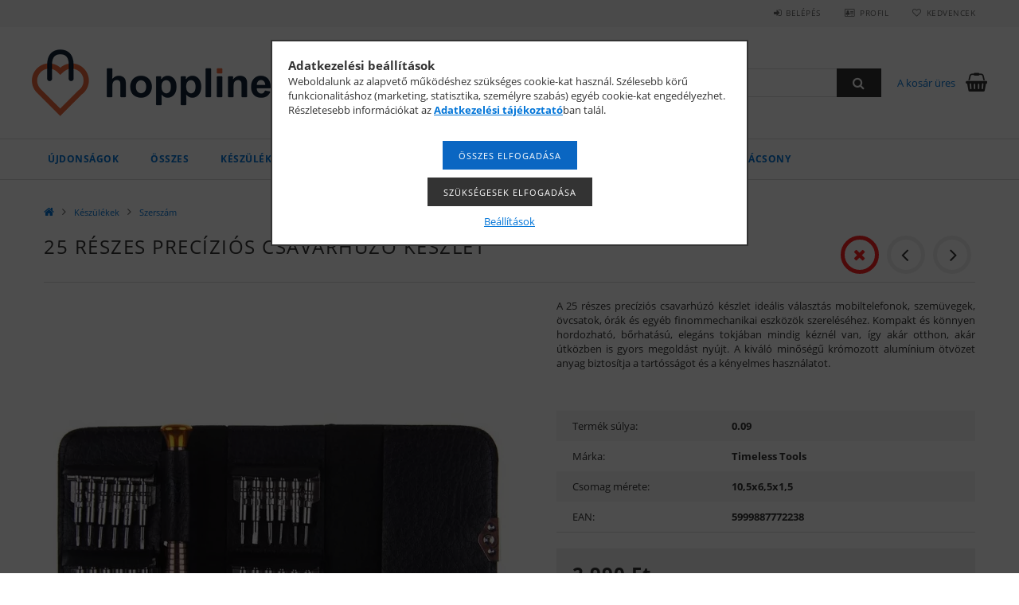

--- FILE ---
content_type: text/html; charset=UTF-8
request_url: https://hoppline.hu/25-reszes-precizios-csavarhuzo-keszlet
body_size: 24210
content:
<!DOCTYPE html>
<html lang="hu">
<head>
    <meta content="width=device-width, initial-scale=1.0" name="viewport">
    <link rel="preload" href="https://hoppline.hu/!common_design/own/fonts/opensans/OpenSans-Bold.woff2" as="font" type="font/woff2" crossorigin>
    <link rel="preload" href="https://hoppline.hu/!common_design/own/fonts/opensans/OpenSans-Regular.woff2" as="font" type="font/woff2" crossorigin>
    <link rel="preload" href="https://hoppline.hu/!common_design/own/fonts/opensans/opensans.400.700.min.css" as="style">
    <link rel="stylesheet" href="https://hoppline.hu/!common_design/own/fonts/opensans/opensans.400.700.min.css" media="print" onload="this.media='all'">
    <noscript>
        <link rel="stylesheet" href="https://hoppline.hu/!common_design/own/fonts/opensans/opensans.400.700.min.css">
    </noscript>
    <meta charset="utf-8">
<meta name="description" content="Precíziós csavarhúzó készlet 24 fejjel és elegáns bőrtokkal. Ideális mobilokhoz, órákhoz és szemüvegekhez. Tartós, ergonomikus kialakítás a kényelmes használaté">
<meta name="robots" content="index, follow">
<meta http-equiv="X-UA-Compatible" content="IE=Edge">
<meta property="og:site_name" content="Hoppline" />
<meta property="og:title" content="25 részes precíziós csavarhúzó készlet – kompakt és sokoldal">
<meta property="og:description" content="Precíziós csavarhúzó készlet 24 fejjel és elegáns bőrtokkal. Ideális mobilokhoz, órákhoz és szemüvegekhez. Tartós, ergonomikus kialakítás a kényelmes használaté">
<meta property="og:type" content="product">
<meta property="og:url" content="https://hoppline.hu/25-reszes-precizios-csavarhuzo-keszlet">
<meta property="og:image" content="https://hoppline.hu/img/81562/HOP1000692_altpic_5/0x0,r,1752496178/HOP1000692.webp">
<meta name="mobile-web-app-capable" content="yes">
<meta name="apple-mobile-web-app-capable" content="yes">
<meta name="MobileOptimized" content="320">
<meta name="HandheldFriendly" content="true">

<title>25 részes precíziós csavarhúzó készlet – kompakt és sokoldal</title>


<script>
var service_type="shop";
var shop_url_main="https://hoppline.hu";
var actual_lang="hu";
var money_len="0";
var money_thousend=" ";
var money_dec=",";
var shop_id=81562;
var unas_design_url="https:"+"/"+"/"+"hoppline.hu"+"/"+"!common_design"+"/"+"base"+"/"+"001500"+"/";
var unas_design_code='001500';
var unas_base_design_code='1500';
var unas_design_ver=3;
var unas_design_subver=4;
var unas_shop_url='https://hoppline.hu';
var responsive="yes";
var price_nullcut_disable=1;
var config_plus=new Array();
config_plus['product_tooltip']=1;
config_plus['cart_redirect']=1;
config_plus['money_type']='Ft';
config_plus['money_type_display']='Ft';
var lang_text=new Array();

var UNAS = UNAS || {};
UNAS.shop={"base_url":'https://hoppline.hu',"domain":'hoppline.hu',"username":'hoppline.unas.hu',"id":81562,"lang":'hu',"currency_type":'Ft',"currency_code":'HUF',"currency_rate":'1',"currency_length":0,"base_currency_length":0,"canonical_url":'https://hoppline.hu/25-reszes-precizios-csavarhuzo-keszlet'};
UNAS.design={"code":'001500',"page":'artdet'};
UNAS.api_auth="617c2ba9c59b99176e6fe4785aec056b";
UNAS.customer={"email":'',"id":0,"group_id":0,"without_registration":0};
UNAS.shop["category_id"]="100110";
UNAS.shop["sku"]="HOP1000692";
UNAS.shop["product_id"]="1306428808";
UNAS.shop["only_private_customer_can_purchase"] = false;
 

UNAS.text = {
    "button_overlay_close": `Bezár`,
    "popup_window": `Felugró ablak`,
    "list": `lista`,
    "updating_in_progress": `frissítés folyamatban`,
    "updated": `frissítve`,
    "is_opened": `megnyitva`,
    "is_closed": `bezárva`,
    "deleted": `törölve`,
    "consent_granted": `hozzájárulás megadva`,
    "consent_rejected": `hozzájárulás elutasítva`,
    "field_is_incorrect": `mező hibás`,
    "error_title": `Hiba!`,
    "product_variants": `termék változatok`,
    "product_added_to_cart": `A termék a kosárba került`,
    "product_added_to_cart_with_qty_problem": `A termékből csak [qty_added_to_cart] [qty_unit] került kosárba`,
    "product_removed_from_cart": `A termék törölve a kosárból`,
    "reg_title_name": `Név`,
    "reg_title_company_name": `Cégnév`,
    "number_of_items_in_cart": `Kosárban lévő tételek száma`,
    "cart_is_empty": `A kosár üres`,
    "cart_updated": `A kosár frissült`,
    "mandatory": `Kötelező!`
};



UNAS.text["delete_from_favourites"]= `Törlés a kedvencek közül`;
UNAS.text["add_to_favourites"]= `Kedvencekhez`;








window.lazySizesConfig=window.lazySizesConfig || {};
window.lazySizesConfig.loadMode=1;
window.lazySizesConfig.loadHidden=false;

window.dataLayer = window.dataLayer || [];
function gtag(){dataLayer.push(arguments)};
gtag('js', new Date());
</script>

<script src="https://hoppline.hu/!common_packages/jquery/jquery-3.2.1.js?mod_time=1759314983"></script>
<script src="https://hoppline.hu/!common_packages/jquery/plugins/migrate/migrate.js?mod_time=1759314984"></script>
<script src="https://hoppline.hu/!common_packages/jquery/plugins/tippy/popper-2.4.4.min.js?mod_time=1759314984"></script>
<script src="https://hoppline.hu/!common_packages/jquery/plugins/tippy/tippy-bundle.umd.min.js?mod_time=1759314984"></script>
<script src="https://hoppline.hu/!common_packages/jquery/plugins/autocomplete/autocomplete.js?mod_time=1759314983"></script>
<script src="https://hoppline.hu/!common_packages/jquery/plugins/cookie/cookie.js?mod_time=1759314984"></script>
<script src="https://hoppline.hu/!common_packages/jquery/plugins/tools/tools-1.2.7.js?mod_time=1759314984"></script>
<script src="https://hoppline.hu/!common_packages/jquery/plugins/lazysizes/lazysizes.min.js?mod_time=1759314984"></script>
<script src="https://hoppline.hu/!common_packages/jquery/own/shop_common/exploded/common.js?mod_time=1769410770"></script>
<script src="https://hoppline.hu/!common_packages/jquery/own/shop_common/exploded/common_overlay.js?mod_time=1759314983"></script>
<script src="https://hoppline.hu/!common_packages/jquery/own/shop_common/exploded/common_shop_popup.js?mod_time=1759314983"></script>
<script src="https://hoppline.hu/!common_packages/jquery/own/shop_common/exploded/common_start_checkout.js?mod_time=1759314983"></script>
<script src="https://hoppline.hu/!common_packages/jquery/own/shop_common/exploded/design_1500.js?mod_time=1759314983"></script>
<script src="https://hoppline.hu/!common_packages/jquery/own/shop_common/exploded/function_change_address_on_order_methods.js?mod_time=1759314983"></script>
<script src="https://hoppline.hu/!common_packages/jquery/own/shop_common/exploded/function_check_password.js?mod_time=1759314983"></script>
<script src="https://hoppline.hu/!common_packages/jquery/own/shop_common/exploded/function_check_zip.js?mod_time=1767692285"></script>
<script src="https://hoppline.hu/!common_packages/jquery/own/shop_common/exploded/function_compare.js?mod_time=1759314983"></script>
<script src="https://hoppline.hu/!common_packages/jquery/own/shop_common/exploded/function_customer_addresses.js?mod_time=1769410770"></script>
<script src="https://hoppline.hu/!common_packages/jquery/own/shop_common/exploded/function_delivery_point_select.js?mod_time=1759314983"></script>
<script src="https://hoppline.hu/!common_packages/jquery/own/shop_common/exploded/function_favourites.js?mod_time=1759314983"></script>
<script src="https://hoppline.hu/!common_packages/jquery/own/shop_common/exploded/function_infinite_scroll.js?mod_time=1759314983"></script>
<script src="https://hoppline.hu/!common_packages/jquery/own/shop_common/exploded/function_language_and_currency_change.js?mod_time=1759314983"></script>
<script src="https://hoppline.hu/!common_packages/jquery/own/shop_common/exploded/function_param_filter.js?mod_time=1764233415"></script>
<script src="https://hoppline.hu/!common_packages/jquery/own/shop_common/exploded/function_postsale.js?mod_time=1759314983"></script>
<script src="https://hoppline.hu/!common_packages/jquery/own/shop_common/exploded/function_product_print.js?mod_time=1759314983"></script>
<script src="https://hoppline.hu/!common_packages/jquery/own/shop_common/exploded/function_product_subscription.js?mod_time=1759314983"></script>
<script src="https://hoppline.hu/!common_packages/jquery/own/shop_common/exploded/function_recommend.js?mod_time=1759314983"></script>
<script src="https://hoppline.hu/!common_packages/jquery/own/shop_common/exploded/function_saved_cards.js?mod_time=1759314983"></script>
<script src="https://hoppline.hu/!common_packages/jquery/own/shop_common/exploded/function_saved_filter_delete.js?mod_time=1759314983"></script>
<script src="https://hoppline.hu/!common_packages/jquery/own/shop_common/exploded/function_search_smart_placeholder.js?mod_time=1759314983"></script>
<script src="https://hoppline.hu/!common_packages/jquery/own/shop_common/exploded/function_vote.js?mod_time=1759314983"></script>
<script src="https://hoppline.hu/!common_packages/jquery/own/shop_common/exploded/page_cart.js?mod_time=1767791927"></script>
<script src="https://hoppline.hu/!common_packages/jquery/own/shop_common/exploded/page_customer_addresses.js?mod_time=1768291153"></script>
<script src="https://hoppline.hu/!common_packages/jquery/own/shop_common/exploded/page_order_checkout.js?mod_time=1759314983"></script>
<script src="https://hoppline.hu/!common_packages/jquery/own/shop_common/exploded/page_order_details.js?mod_time=1759314983"></script>
<script src="https://hoppline.hu/!common_packages/jquery/own/shop_common/exploded/page_order_methods.js?mod_time=1760086915"></script>
<script src="https://hoppline.hu/!common_packages/jquery/own/shop_common/exploded/page_order_return.js?mod_time=1759314983"></script>
<script src="https://hoppline.hu/!common_packages/jquery/own/shop_common/exploded/page_order_send.js?mod_time=1759314983"></script>
<script src="https://hoppline.hu/!common_packages/jquery/own/shop_common/exploded/page_order_subscriptions.js?mod_time=1759314983"></script>
<script src="https://hoppline.hu/!common_packages/jquery/own/shop_common/exploded/page_order_verification.js?mod_time=1759314983"></script>
<script src="https://hoppline.hu/!common_packages/jquery/own/shop_common/exploded/page_product_details.js?mod_time=1759314983"></script>
<script src="https://hoppline.hu/!common_packages/jquery/own/shop_common/exploded/page_product_list.js?mod_time=1759314983"></script>
<script src="https://hoppline.hu/!common_packages/jquery/own/shop_common/exploded/page_product_reviews.js?mod_time=1759314983"></script>
<script src="https://hoppline.hu/!common_packages/jquery/own/shop_common/exploded/page_reg.js?mod_time=1759314983"></script>
<script src="https://hoppline.hu/!common_packages/jquery/plugins/hoverintent/hoverintent.js?mod_time=1759314984"></script>
<script src="https://hoppline.hu/!common_packages/jquery/own/shop_tooltip/shop_tooltip.js?mod_time=1759314983"></script>
<script src="https://hoppline.hu/!common_packages/jquery/plugins/responsive_menu/responsive_menu-unas.js?mod_time=1759314984"></script>
<script src="https://hoppline.hu/!common_packages/jquery/plugins/slick/slick.js?mod_time=1759314984"></script>
<script src="https://hoppline.hu/!common_packages/jquery/plugins/perfectscrollbar/perfect-scrollbar.jquery.min.js?mod_time=1759314984"></script>
<script src="https://hoppline.hu/!common_packages/jquery/plugins/photoswipe/photoswipe.min.js?mod_time=1759314984"></script>
<script src="https://hoppline.hu/!common_packages/jquery/plugins/photoswipe/photoswipe-ui-default.min.js?mod_time=1759314984"></script>

<link href="https://hoppline.hu/!common_packages/jquery/plugins/autocomplete/autocomplete.css?mod_time=1759314983" rel="stylesheet" type="text/css">
<link href="https://hoppline.hu/!common_design/base/001500/css/common.css?mod_time=1763385135" rel="stylesheet" type="text/css">
<link href="https://hoppline.hu/!common_design/base/001500/css/page_artdet_1.css?mod_time=1759314986" rel="stylesheet" type="text/css">

<link href="https://hoppline.hu/25-reszes-precizios-csavarhuzo-keszlet" rel="canonical">
<link href="https://hoppline.hu/shop_ordered/81562/design_pic/favicon.ico" rel="shortcut icon">
<script>
        var google_consent=1;
    
        gtag('consent', 'default', {
           'ad_storage': 'denied',
           'ad_user_data': 'denied',
           'ad_personalization': 'denied',
           'analytics_storage': 'denied',
           'functionality_storage': 'denied',
           'personalization_storage': 'denied',
           'security_storage': 'granted'
        });

    
        gtag('consent', 'update', {
           'ad_storage': 'denied',
           'ad_user_data': 'denied',
           'ad_personalization': 'denied',
           'analytics_storage': 'denied',
           'functionality_storage': 'denied',
           'personalization_storage': 'denied',
           'security_storage': 'granted'
        });

        </script>
    <script>
(function(i,s,o,g,r,a,m){i['BarionAnalyticsObject']=r;i[r]=i[r]||function(){
    (i[r].q=i[r].q||[]).push(arguments)},i[r].l=1*new Date();a=s.createElement(o),
    m=s.getElementsByTagName(o)[0];a.async=1;a.src=g;m.parentNode.insertBefore(a,m)
})(window, document, 'script', 'https://pixel.barion.com/bp.js', 'bp');
                    
bp('init', 'addBarionPixelId', 'BP-UcETPNNVk9-37');
</script>
<noscript><img height='1' width='1' style='display:none' alt='' src='https://pixel.barion.com/a.gif?__ba_pixel_id=BP-UcETPNNVk9-37&ev=contentView&noscript=1'/></noscript>
    
    
    



    
        <style>
        
            
                .header_logo_img-container img {
                    position: absolute;
                    left: 0;
                    right: 0;
                    bottom: 0;
                    top: 0;
                }
                .header_logo_1_img-wrapper {
                    padding-top: calc(100 / 300 * 100%);
                    position: relative;
                }
                .header_logo_img-wrap-1 {
                    max-width: 100%;
                    width: 300px;
                    margin: 0 auto;
                }
                
                    @media (max-width: 1023.8px) {
                        .header_logo_1_img-wrapper {
                            padding-top: calc(100 / 300 * 100%);
                        }
                        .header_logo_img-wrap-1 {
                            width: 300px;
                        }
                    }
                
                
                    @media (max-width: 767.8px){
                        .header_logo_1_img-wrapper {
                            padding-top: calc(100 / 300 * 100%);
                        }
                        .header_logo_img-wrap-1 {
                            width: 300px;
                        }
                    }
                
                
                    @media (max-width: 479.8px){
                        .header_logo_1_img-wrapper {
                            padding-top: calc(80 / 240 * 100%);
                        }
                        .header_logo_img-wrap-1 {
                            width: 240px;
                        }
                    }
                
            
        
    </style>
    

    


</head>

<body class='design_ver3 design_subver1 design_subver2 design_subver3 design_subver4' id="ud_shop_artdet">
<div id="image_to_cart" style="display:none; position:absolute; z-index:100000;"></div>
<div class="overlay_common overlay_warning" id="overlay_cart_add"></div>
<script>$(document).ready(function(){ overlay_init("cart_add",{"onBeforeLoad":false}); });</script>
<div id="overlay_login_outer"></div>	
	<script>
	$(document).ready(function(){
	    var login_redir_init="";

		$("#overlay_login_outer").overlay({
			onBeforeLoad: function() {
                var login_redir_temp=login_redir_init;
                if (login_redir_act!="") {
                    login_redir_temp=login_redir_act;
                    login_redir_act="";
                }

									$.ajax({
						type: "GET",
						async: true,
						url: "https://hoppline.hu/shop_ajax/ajax_popup_login.php",
						data: {
							shop_id:"81562",
							lang_master:"hu",
                            login_redir:login_redir_temp,
							explicit:"ok",
							get_ajax:"1"
						},
						success: function(data){
							$("#overlay_login_outer").html(data);
							if (unas_design_ver >= 5) $("#overlay_login_outer").modal('show');
							$('#overlay_login1 input[name=shop_pass_login]').keypress(function(e) {
								var code = e.keyCode ? e.keyCode : e.which;
								if(code.toString() == 13) {		
									document.form_login_overlay.submit();		
								}	
							});	
						}
					});
								},
			top: 50,
			mask: {
	color: "#000000",
	loadSpeed: 200,
	maskId: "exposeMaskOverlay",
	opacity: 0.7
},
			closeOnClick: (config_plus['overlay_close_on_click_forced'] === 1),
			onClose: function(event, overlayIndex) {
				$("#login_redir").val("");
			},
			load: false
		});
		
			});
	function overlay_login() {
		$(document).ready(function(){
			$("#overlay_login_outer").overlay().load();
		});
	}
	function overlay_login_remind() {
        if (unas_design_ver >= 5) {
            $("#overlay_remind").overlay().load();
        } else {
            $(document).ready(function () {
                $("#overlay_login_outer").overlay().close();
                setTimeout('$("#overlay_remind").overlay().load();', 250);
            });
        }
	}

    var login_redir_act="";
    function overlay_login_redir(redir) {
        login_redir_act=redir;
        $("#overlay_login_outer").overlay().load();
    }
	</script>  
	<div class="overlay_common overlay_info" id="overlay_remind"></div>
<script>$(document).ready(function(){ overlay_init("remind",[]); });</script>

	<script>
    	function overlay_login_error_remind() {
		$(document).ready(function(){
			load_login=0;
			$("#overlay_error").overlay().close();
			setTimeout('$("#overlay_remind").overlay().load();', 250);	
		});
	}
	</script>  
	<div class="overlay_common overlay_info" id="overlay_newsletter"></div>
<script>$(document).ready(function(){ overlay_init("newsletter",[]); });</script>

<script>
function overlay_newsletter() {
    $(document).ready(function(){
        $("#overlay_newsletter").overlay().load();
    });
}
</script>
<div class="overlay_common overlay_error" id="overlay_script"></div>
<script>$(document).ready(function(){ overlay_init("script",[]); });</script>
    <script>
    $(document).ready(function() {
        $.ajax({
            type: "GET",
            url: "https://hoppline.hu/shop_ajax/ajax_stat.php",
            data: {master_shop_id:"81562",get_ajax:"1"}
        });
    });
    </script>
    
<div id="responsive_cat_menu"><div id="responsive_cat_menu_content"><script>var responsive_menu='$(\'#responsive_cat_menu ul\').responsive_menu({ajax_type: "GET",ajax_param_str: "cat_key|aktcat",ajax_url: "https://hoppline.hu/shop_ajax/ajax_box_cat.php",ajax_data: "master_shop_id=81562&lang_master=hu&get_ajax=1&type=responsive_call&box_var_name=shop_cat&box_var_already=no&box_var_responsive=yes&box_var_section=content&box_var_highlight=yes&box_var_type=normal&box_var_multilevel_id=responsive_cat_menu",menu_id: "responsive_cat_menu"});'; </script><div class="responsive_menu"><div class="responsive_menu_nav"><div class="responsive_menu_navtop"><div class="responsive_menu_back "></div><div class="responsive_menu_title ">&nbsp;</div><div class="responsive_menu_close "></div></div><div class="responsive_menu_navbottom"></div></div><div class="responsive_menu_content"><ul style="display:none;"><li><a href="https://hoppline.hu/shop_artspec.php?artspec=2" class="text_small">Újdonságok</a></li><li><span class="ajax_param">100001|100110</span><a href="https://hoppline.hu/Osszes" class="text_small resp_clickable" onclick="return false;">Összes</a></li><li class="active_menu"><div class="next_level_arrow"></div><span class="ajax_param">100002|100110</span><a href="https://hoppline.hu/keszulekek" class="text_small has_child resp_clickable" onclick="return false;">Készülékek</a></li><li><div class="next_level_arrow"></div><span class="ajax_param">100003|100110</span><a href="https://hoppline.hu/kert" class="text_small has_child resp_clickable" onclick="return false;">Kert</a></li><li><div class="next_level_arrow"></div><span class="ajax_param">100004|100110</span><a href="https://hoppline.hu/szepseg" class="text_small has_child resp_clickable" onclick="return false;">Szépség</a></li><li><div class="next_level_arrow"></div><span class="ajax_param">100005|100110</span><a href="https://hoppline.hu/sport" class="text_small has_child resp_clickable" onclick="return false;">Sport</a></li><li><div class="next_level_arrow"></div><span class="ajax_param">100006|100110</span><a href="https://hoppline.hu/otthon" class="text_small has_child resp_clickable" onclick="return false;">Otthon</a></li><li><div class="next_level_arrow"></div><span class="ajax_param">100007|100110</span><a href="https://hoppline.hu/konyha" class="text_small has_child resp_clickable" onclick="return false;">Konyha</a></li><li><div class="next_level_arrow"></div><span class="ajax_param">100008|100110</span><a href="https://hoppline.hu/jatek" class="text_small has_child resp_clickable" onclick="return false;">Játék</a></li><li><div class="next_level_arrow"></div><span class="ajax_param">100009|100110</span><a href="https://hoppline.hu/karacsony" class="text_small has_child resp_clickable" onclick="return false;">Karácsony</a></li></ul></div></div></div></div>

<div id="container">
	

    <div id="header">
    	<div id="header_top">
        	<div id="header_top_wrap" class="row">
                <div id="money_lang" class="col-sm-4">                  
                    <div id="lang"></div>
                    <div id="money"></div>
                    <div class="clear_fix"></div>
                </div>
                <div class="col-sm-2"></div>
                <div id="header_menu" class="col-sm-6">
                	<ul class="list-inline">
	                    <li class="list-inline-item login">
    
        
            
                <script>
                    function overlay_login() {
                        $(document).ready(function(){
                            $("#overlay_login_outer").overlay().load();
                        });
                    }
                </script>
                <a href="javascript:overlay_login();" class="menu_login">Belépés</a>
            

            
        

        

        

        

    
</li>
        	            <li class="list-inline-item profil"><a href="https://hoppline.hu/shop_order_track.php">Profil</a></li>
                        <li class="list-inline-item fav"><a href="https://hoppline.hu/shop_order_track.php?tab=favourites">Kedvencek</a></li>
                        <li class="list-inline-item saved_filters"></li>
                        <li class="list-inline-item compare"></li>
                    </ul>
                </div>
                <div class="clear_fix"></div>
        	</div>
        </div>
        
    	<div id="header_content">
        	<div id="header_content_wrap">
                <div id="logo">



    

    
        <div id="header_logo_img" class="js-element header_logo_img-container" data-element-name="header_logo">
            
                
                    <div class="header_logo_img-wrap header_logo_img-wrap-1">
                        <div class="header_logo_1_img-wrapper">
                            <a href="https://hoppline.hu/">
                            <picture>
                                
                                <source media="(max-width: 479.8px)" srcset="https://hoppline.hu/!common_design/custom/hoppline.unas.hu/element/layout_hu_header_logo-300x100_1_small.png?time=1751536067, https://hoppline.hu/!common_design/custom/hoppline.unas.hu/element/layout_hu_header_logo-300x100_1_small_retina.png?time=1751536067 2x">
                                <source media="(max-width: 767.8px)" srcset="https://hoppline.hu/!common_design/custom/hoppline.unas.hu/element/layout_hu_header_logo-300x100_1_default.png?time=1751536067, https://hoppline.hu/!common_design/custom/hoppline.unas.hu/element/layout_hu_header_logo-300x100_1_default_retina.png?time=1751536067 2x">
                                <source media="(max-width: 1023.8px)" srcset="https://hoppline.hu/!common_design/custom/hoppline.unas.hu/element/layout_hu_header_logo-300x100_1_default.png?time=1751536067, https://hoppline.hu/!common_design/custom/hoppline.unas.hu/element/layout_hu_header_logo-300x100_1_default_retina.png?time=1751536067 2x">
                                <img fetchpriority="high" width="300" height="100"
                                     src="https://hoppline.hu/!common_design/custom/hoppline.unas.hu/element/layout_hu_header_logo-300x100_1_default.png?time=1751536067" alt="Hoppline"
                                     
                                     srcset="https://hoppline.hu/!common_design/custom/hoppline.unas.hu/element/layout_hu_header_logo-300x100_1_default_retina.png?time=1751536067 2x"
                                     
                                >
                            </picture>
                            </a>
                        </div>
                    </div>
                
                
            
        </div>
    

</div>
                <div id="header_banner"></div>
                <div id="header_content_right">
	                <div id="search"><div id="box_search_content" class="box_content browser-is-chrome">
    <form name="form_include_search" id="form_include_search" action="https://hoppline.hu/shop_search.php" method="get">
        <div class="box_search_field">
            <input data-stay-visible-breakpoint="1000" name="search" id="box_search_input" type="text" pattern=".{3,100}"
                   maxlength="100" class="text_small ac_input js-search-input" title="Hosszabb kereső kifejezést írjon be!"
                   placeholder="Keresés" autocomplete="off"
                   required
            >
        </div>
        <button class="box_search_button fa fa-search" type="submit" title="Keresés"></button>
    </form>
</div>
<script>
/* CHECK SEARCH INPUT CONTENT  */
function checkForInput(element) {
    let thisEl = $(element);
    let tmpval = thisEl.val();
    thisEl.toggleClass('not-empty', tmpval.length >= 1);
    thisEl.toggleClass('search-enable', tmpval.length >= 3);
}
/* CHECK SEARCH INPUT CONTENT  */
$('#box_search_input').on('blur change keyup', function() {
    checkForInput(this);
});
</script>
<script>
    $(document).ready(function(){
        $(document).on('smartSearchInputLoseFocus', function(){
            if ($('.js-search-smart-autocomplete').length>0) {
                setTimeout(function () {
                    let height = $(window).height() - ($('.js-search-smart-autocomplete').offset().top - $(window).scrollTop()) - 20;
                    $('.search-smart-autocomplete').css('max-height', height + 'px');
                }, 300);
            }
        });
    });
</script></div>
                    <div id="cart"><div id='box_cart_content' class='box_content'>




<div id="box_cart_content_full">
    <div class='box_cart_item'>
        <a href="https://hoppline.hu/shop_cart.php">
    
                
    
                
                    <span class='box_cart_empty'>A kosár üres</span>
                    
                
    
        </a>
    </div>
    
    	
    
</div>


<div class="box_cart_itemlist">
    
    <div class="box_cart_itemlist_list">
        
    </div>
    
    
    <div class="box_cart_sum_row">
        
            <div class='box_cart_price_label'>Összesen:</div>
        
        
            <div class='box_cart_price'><span class='text_color_fault'>0 Ft</span></div>
        
        <div class='clear_fix'></div>
	</div>

    
    <div class='box_cart_button'><input name="Button" type="button" value="Megrendelés" onclick="location.href='https://hoppline.hu/shop_cart.php'"></div>
    
    
</div>



</div>


    <script>
        $("#box_cart_content_full").click(function() {
            document.location.href="https://hoppline.hu/shop_cart.php";
        });
		$(document).ready (function() {
			$('#cart').hoverIntent({
                over: function () {
                    $(this).find('.box_cart_itemlist').stop(true).slideDown(400, function () {
                        $('.box_cart_itemlist_list').perfectScrollbar();
                    });
                },
                out: function () {
                    $(this).find('.box_cart_itemlist').slideUp(400);
                },
                interval: 100,
                sensitivity: 6,
                timeout: 1000
            });
		});
    </script>
</div>
                </div>
                <div class="clear_fix"></div>
        	</div>
        </div>	
        
        <div id="header_bottom">
        	<div id="header_bottom_wrap">
            	<ul id="mainmenu">
                	
<li class="catmenu_spec" data-id="new">
    <a href="https://hoppline.hu/shop_artspec.php?artspec=2">Újdonságok</a>

    
</li>

<li data-id="100001">
    <a href="https://hoppline.hu/Osszes">Összes</a>

    
</li>

<li data-id="100002">
    <a href="https://hoppline.hu/keszulekek">Készülékek</a>

    
	<div class="catmenu_lvl2_outer">
        <ul class="catmenu_lvl2 ">
        	
	
	<li data-id="100105">
    	<a href="https://hoppline.hu/keszulekek/auto">Autó</a>
		
	</li>
	
	<li data-id="100107">
    	<a href="https://hoppline.hu/keszulekek/foto-video">Fotó-videó</a>
		
	</li>
	
	<li data-id="100112">
    	<a href="https://hoppline.hu/keszulekek/jelerositok">Jelerősítő</a>
		
	</li>
	
	<li data-id="100108">
    	<a href="https://hoppline.hu/keszulekek/kamera">Kamera</a>
		
	</li>
	
	<li data-id="100109">
    	<a href="https://hoppline.hu/keszulekek/parkolas">Parkolás</a>
		
	</li>
	
	<li data-id="100110">
    	<a href="https://hoppline.hu/keszulekek/szerszam">Szerszám</a>
		
	</li>
	
	<li data-id="100104">
    	<a href="https://hoppline.hu/keszulekek/tarto">Tartó</a>
		


<ul class="catmenu_lvl3"> 
	
	<li data-id="100052">
    	<a href="https://hoppline.hu/keszulekek/tarto/allvagy">Állvány</a>
	</li>
	
	<li data-id="100053">
    	<a href="https://hoppline.hu/keszulekek/tarto/laptoptarto">Laptoptartó</a>
	</li>
	
	<li data-id="100054">
    	<a href="https://hoppline.hu/keszulekek/tarto/tv-konzol">TV konzol</a>
	</li>
	
    

</ul>

	</li>
	
	<li data-id="100111">
    	<a href="https://hoppline.hu/keszulekek/vilagitas">Világítás</a>
		
	</li>
	
	<li data-id="100106">
    	<a href="https://hoppline.hu/keszulekek/zaszlo">Zászló</a>
		
	</li>
	

        </ul>
        
	</div>
    
</li>

<li data-id="100003">
    <a href="https://hoppline.hu/kert">Kert</a>

    
	<div class="catmenu_lvl2_outer">
        <ul class="catmenu_lvl2 ">
        	
	
	<li data-id="100024">
    	<a href="https://hoppline.hu/kert/arnyekolas">Árnyékolás</a>
		
	</li>
	
	<li data-id="100025">
    	<a href="https://hoppline.hu/kert/grill">Grill</a>
		
	</li>
	
	<li data-id="100026">
    	<a href="https://hoppline.hu/kert/kemping">Kemping</a>
		
	</li>
	
	<li data-id="100027">
    	<a href="https://hoppline.hu/kert/strand">Strand</a>
		
	</li>
	
	<li data-id="100029">
    	<a href="https://hoppline.hu/kert/kezikocsi">Kézikocsi</a>
		
	</li>
	
	<li data-id="100030">
    	<a href="https://hoppline.hu/kert/kertfelszereles">Kertfelszerelés</a>
		
	</li>
	
	<li data-id="100031">
    	<a href="https://hoppline.hu/kert/kerti-szek-es-asztal">Kerti szék és asztal</a>
		
	</li>
	
	<li data-id="100032">
    	<a href="https://hoppline.hu/kert/kerti-vilagitas">Kerti világítás</a>
		
	</li>
	
	<li data-id="100028">
    	<a href="https://hoppline.hu/kert/konyhakert">Konyhakert</a>
		
	</li>
	
	<li data-id="100033">
    	<a href="https://hoppline.hu/kert/napozoagy">Napozóágy</a>
		
	</li>
	
	<li data-id="100034">
    	<a href="https://hoppline.hu/kert/pavilon">Pavilon</a>
		
	</li>
	
	<li data-id="100035">
    	<a href="https://hoppline.hu/kert/feszekhinta">Fészekhinta</a>
		
	</li>
	

        </ul>
        
	</div>
    
</li>

<li data-id="100004">
    <a href="https://hoppline.hu/szepseg">Szépség</a>

    
	<div class="catmenu_lvl2_outer">
        <ul class="catmenu_lvl2 ">
        	
	
	<li data-id="100011">
    	<a href="https://hoppline.hu/szepseg/fodraszat">Fodrászat</a>
		
	</li>
	
	<li data-id="100012">
    	<a href="https://hoppline.hu/szepseg/kozmetika">Kozmetika</a>
		
	</li>
	
	<li data-id="100013">
    	<a href="https://hoppline.hu/szepseg/manikur-es-pedikur">Manikűr és pedikűr</a>
		
	</li>
	
	<li data-id="100014">
    	<a href="https://hoppline.hu/szepseg/masszazs">Masszázs</a>
		


<ul class="catmenu_lvl3"> 
	
	<li data-id="100076">
    	<a href="https://hoppline.hu/szepseg/masszazs/masszazs-keszulek">Masszázs készülék</a>
	</li>
	
	<li data-id="100075">
    	<a href="https://hoppline.hu/szepseg/masszazs/masszazsagy">Masszázságy</a>
	</li>
	
	<li data-id="100074">
    	<a href="https://hoppline.hu/szepseg/masszazs/masszazspisztoly">Masszázspisztoly</a>
	</li>
	
    

</ul>

	</li>
	
	<li data-id="100015">
    	<a href="https://hoppline.hu/szepseg/smink">Smink</a>
		
	</li>
	
	<li data-id="100016">
    	<a href="https://hoppline.hu/szepseg/wellness">Wellness</a>
		
	</li>
	

        </ul>
        
	</div>
    
</li>

<li data-id="100005">
    <a href="https://hoppline.hu/sport">Sport</a>

    
	<div class="catmenu_lvl2_outer">
        <ul class="catmenu_lvl2 ">
        	
	
	<li data-id="100081">
    	<a href="https://hoppline.hu/sport/edzogep">Edzőgép</a>
		
	</li>
	
	<li data-id="100079">
    	<a href="https://hoppline.hu/sport/joga">Jóga</a>
		
	</li>
	
	<li data-id="100082">
    	<a href="https://hoppline.hu/sport/kerekpar">Kerékpár</a>
		
	</li>
	
	<li data-id="100083">
    	<a href="https://hoppline.hu/sport/fitnesz-eszkoz">Fitnesz eszköz</a>
		
	</li>
	
	<li data-id="100084">
    	<a href="https://hoppline.hu/sport/sulyzo">Súlyzó</a>
		
	</li>
	
	<li data-id="100085">
    	<a href="https://hoppline.hu/sport/szabadido">Szabadidő</a>
		


<ul class="catmenu_lvl3"> 
	
	<li data-id="100057">
    	<a href="https://hoppline.hu/sport/szabadido/falhoz-rogzitheto-sporteszkozok">Falhoz rögzíthető sporteszközök</a>
	</li>
	
	<li data-id="100056">
    	<a href="https://hoppline.hu/sport/szabadido/foci">Foci</a>
	</li>
	
	<li data-id="100059">
    	<a href="https://hoppline.hu/sport/szabadido/kosarlabda">Kosárlabda</a>
	</li>
	
	<li data-id="100055">
    	<a href="https://hoppline.hu/sport/szabadido/pingpong">Pingpong</a>
	</li>
	
	<li data-id="100058">
    	<a href="https://hoppline.hu/sport/szabadido/tollas">Tollas</a>
	</li>
	
    
    <li class="catmenu_more"><a href="https://hoppline.hu/sport/szabadido">Több</a></li>
    

</ul>

	</li>
	

        </ul>
        
	</div>
    
</li>

<li data-id="100006">
    <a href="https://hoppline.hu/otthon">Otthon</a>

    
	<div class="catmenu_lvl2_outer">
        <ul class="catmenu_lvl2 ">
        	
	
	<li data-id="100062">
    	<a href="https://hoppline.hu/otthon/eloszoba">Előszoba</a>
		
	</li>
	
	<li data-id="100063">
    	<a href="https://hoppline.hu/otthon/furdoszoba">Fürdőszoba</a>
		
	</li>
	
	<li data-id="100064">
    	<a href="https://hoppline.hu/otthon/gyerekszoba">Gyerekszoba</a>
		
	</li>
	
	<li data-id="100065">
    	<a href="https://hoppline.hu/otthon/haloszoba">Hálószoba</a>
		


<ul class="catmenu_lvl3"> 
	
	<li data-id="100049">
    	<a href="https://hoppline.hu/otthon/haloszoba/agy">Ágy</a>
	</li>
	
	<li data-id="100050">
    	<a href="https://hoppline.hu/otthon/haloszoba/agykeret">Ágykeret</a>
	</li>
	
	<li data-id="100051">
    	<a href="https://hoppline.hu/otthon/haloszoba/szekreny">Szekrény</a>
	</li>
	
    

</ul>

	</li>
	
	<li data-id="100066">
    	<a href="https://hoppline.hu/otthon/hobbi">Hobbi</a>
		


<ul class="catmenu_lvl3"> 
	
	<li data-id="100096">
    	<a href="https://hoppline.hu/otthon/hobbi/hangszer">Hangszer</a>
	</li>
	
	<li data-id="100101">
    	<a href="https://hoppline.hu/otthon/hobbi/horgaszat">Horgászat</a>
	</li>
	
	<li data-id="100100">
    	<a href="https://hoppline.hu/otthon/hobbi/loveszet">Lövészet</a>
	</li>
	
	<li data-id="100098">
    	<a href="https://hoppline.hu/otthon/hobbi/parti-kellek">Parti kellék</a>
	</li>
	
	<li data-id="100097">
    	<a href="https://hoppline.hu/otthon/hobbi/poker">Póker</a>
	</li>
	
    
    <li class="catmenu_more"><a href="https://hoppline.hu/otthon/hobbi">Több</a></li>
    

</ul>

	</li>
	
	<li data-id="100067">
    	<a href="https://hoppline.hu/otthon/hutes-futes">Hűtés-fűtés</a>
		
	</li>
	
	<li data-id="100068">
    	<a href="https://hoppline.hu/otthon/iroda">Iroda</a>
		


<ul class="catmenu_lvl3"> 
	
	<li data-id="100077">
    	<a href="https://hoppline.hu/otthon/iroda/iroasztal">Íróasztal</a>
	</li>
	
	<li data-id="100080">
    	<a href="https://hoppline.hu/otthon/iroda/irodai-szek">Irodai szék</a>
	</li>
	
	<li data-id="100078">
    	<a href="https://hoppline.hu/otthon/iroda/prezentacios-eszkoz">Prezentációs eszköz</a>
	</li>
	
    

</ul>

	</li>
	
	<li data-id="100069">
    	<a href="https://hoppline.hu/otthon/kisallat">Kisállat</a>
		


<ul class="catmenu_lvl3"> 
	
	<li data-id="100018">
    	<a href="https://hoppline.hu/otthon/kisallat/kutya">Kutya</a>
	</li>
	
	<li data-id="100019">
    	<a href="https://hoppline.hu/otthon/kisallat/macska">Macska</a>
	</li>
	
	<li data-id="100020">
    	<a href="https://hoppline.hu/otthon/kisallat/madar">Madár</a>
	</li>
	
    

</ul>

	</li>
	
	<li data-id="100071">
    	<a href="https://hoppline.hu/otthon/konyha">Konyha</a>
		


<ul class="catmenu_lvl3"> 
	
	<li data-id="612996">
    	<a href="https://hoppline.hu/otthon/konyha/szek">Szék</a>
	</li>
	
	<li data-id="470320">
    	<a href="https://hoppline.hu/otthon/konyha/barszek">Bárszék</a>
	</li>
	
	<li data-id="267004">
    	<a href="https://hoppline.hu/otthon/konyha/etkezogarnitura">Étkezőgarnitúra</a>
	</li>
	
    

</ul>

	</li>
	
	<li data-id="100070">
    	<a href="https://hoppline.hu/otthon/nappali">Nappali</a>
		


<ul class="catmenu_lvl3"> 
	
	<li data-id="968423">
    	<a href="https://hoppline.hu/otthon/nappali/asztal">Asztal</a>
	</li>
	
	<li data-id="506507">
    	<a href="https://hoppline.hu/otthon/nappali/polc">Polc</a>
	</li>
	
	<li data-id="730950">
    	<a href="https://hoppline.hu/otthon/nappali/rendszerezo">Rendszerező</a>
	</li>
	
	<li data-id="216744">
    	<a href="https://hoppline.hu/otthon/nappali/szekreny">Szekrény</a>
	</li>
	
	<li data-id="792667">
    	<a href="https://hoppline.hu/otthon/nappali/toloajto-sin">Tolóajtó sín</a>
	</li>
	
    
    <li class="catmenu_more"><a href="https://hoppline.hu/otthon/nappali">Több</a></li>
    

</ul>

	</li>
	
	<li data-id="100072">
    	<a href="https://hoppline.hu/otthon/szef">Széf</a>
		
	</li>
	
	<li data-id="100073">
    	<a href="https://hoppline.hu/otthon/utazas">Utazás</a>
		
	</li>
	

        </ul>
        
	</div>
    
</li>

<li data-id="100007">
    <a href="https://hoppline.hu/konyha">Konyha</a>

    
	<div class="catmenu_lvl2_outer">
        <ul class="catmenu_lvl2 ">
        	
	
	<li data-id="100086">
    	<a href="https://hoppline.hu/konyha/boraszat">Borászat</a>
		
	</li>
	
	<li data-id="100093">
    	<a href="https://hoppline.hu/konyha/csaptelepek">Csaptelepek</a>
		
	</li>
	
	<li data-id="100087">
    	<a href="https://hoppline.hu/konyha/edeny">Edény</a>
		
	</li>
	
	<li data-id="100089">
    	<a href="https://hoppline.hu/konyha/evoeszkozkeszlet">Evőeszközkészlet</a>
		
	</li>
	
	<li data-id="100088">
    	<a href="https://hoppline.hu/konyha/keskeszlet">Késkészlet</a>
		
	</li>
	
	<li data-id="100091">
    	<a href="https://hoppline.hu/konyha/konyhai-eszkozok">Konyhai eszközök</a>
		
	</li>
	
	<li data-id="100090">
    	<a href="https://hoppline.hu/konyha/konyhai-rendszerezok">Konyhai rendszerezők</a>
		
	</li>
	
	<li data-id="100092">
    	<a href="https://hoppline.hu/konyha/szemetesek">Szemetesek</a>
		
	</li>
	
	<li data-id="826360">
    	<a href="https://hoppline.hu/Konyhai-rendszerezo">Konyhai rendszerező</a>
		
	</li>
	

        </ul>
        
	</div>
    
</li>

<li data-id="100008">
    <a href="https://hoppline.hu/jatek">Játék</a>

    
	<div class="catmenu_lvl2_outer">
        <ul class="catmenu_lvl2 ">
        	
	
	<li data-id="100036">
    	<a href="https://hoppline.hu/jatek/autopalya">Autópálya</a>
		
	</li>
	
	<li data-id="100043">
    	<a href="https://hoppline.hu/jatek/belteri-jatek">Beltéri játék</a>
		


<ul class="catmenu_lvl3"> 
	
	<li data-id="962888">
    	<a href="https://hoppline.hu/jatek/belteri-jatek/jateksator">Játéksátor</a>
	</li>
	
	<li data-id="917693">
    	<a href="https://hoppline.hu/jatek/belteri-jatek/kreativ">Kreatív</a>
	</li>
	
	<li data-id="434641">
    	<a href="https://hoppline.hu/jatek/belteri-jatek/ugyessegi-jatek">Ügyességi játék</a>
	</li>
	
    

</ul>

	</li>
	
	<li data-id="100041">
    	<a href="https://hoppline.hu/jatek/gyerekjarmuvek">Gyerekjárművek</a>
		
	</li>
	
	<li data-id="100038">
    	<a href="https://hoppline.hu/jatek/hangszer">Hangszer</a>
		
	</li>
	
	<li data-id="100047">
    	<a href="https://hoppline.hu/jatek/hintalo">Hintaló</a>
		
	</li>
	
	<li data-id="100040">
    	<a href="https://hoppline.hu/jatek/homokozo">Homokozó</a>
		
	</li>
	
	<li data-id="100046">
    	<a href="https://hoppline.hu/jatek/jarassegito">Járássegítő</a>
		
	</li>
	
	<li data-id="100037">
    	<a href="https://hoppline.hu/jatek/jatekkonyha">Játékkonyha</a>
		
	</li>
	
	<li data-id="100045">
    	<a href="https://hoppline.hu/jatek/jatszoszonyeg">Játszószőnyeg</a>
		
	</li>
	
	<li data-id="100044">
    	<a href="https://hoppline.hu/jatek/kulteri-jatek">Kültéri játék</a>
		


<ul class="catmenu_lvl3"> 
	
	<li data-id="665592">
    	<a href="https://hoppline.hu/jatek/kulteri-jatek/jatekfegyver">Játékfegyver</a>
	</li>
	
    

</ul>

	</li>
	
	<li data-id="100042">
    	<a href="https://hoppline.hu/jatek/szerepjatek">Szerepjáték</a>
		
	</li>
	
	<li data-id="100039">
    	<a href="https://hoppline.hu/jatek/taviranyitos-jatek">Távirányítós játék</a>
		
	</li>
	

        </ul>
        
	</div>
    
</li>

<li data-id="100009">
    <a href="https://hoppline.hu/karacsony">Karácsony</a>

    
	<div class="catmenu_lvl2_outer">
        <ul class="catmenu_lvl2 ">
        	
	
	<li data-id="100021">
    	<a href="https://hoppline.hu/karacsony/karacsonyi-dekoraciok">Karácsonyi dekorációk</a>
		
	</li>
	
	<li data-id="100022">
    	<a href="https://hoppline.hu/karacsony/karacsonyi-vilagitas">Karácsonyi világítás</a>
		
	</li>
	
	<li data-id="100023">
    	<a href="https://hoppline.hu/karacsony/mufenyok">Műfenyők</a>
		
	</li>
	

        </ul>
        
	</div>
    
</li>

                	
                </ul>
                <div class="clear_fix"></div>
                <div id="mobile_mainmenu">
                	<div class="mobile_mainmenu_icon" id="mobile_cat_icon"></div>
                    <div class="mobile_mainmenu_icon" id="mobile_filter_icon"></div>
                    <div class="mobile_mainmenu_icon" id="mobile_search_icon"></div>
                    <div class="mobile_mainmenu_icon" id="mobile_cart_icon"><div id="box_cart_content2">





<div class="box_cart_itemlist">
    
    
    <div class="box_cart_sum_row">
        
        
            <div class='box_cart_price'><span class='text_color_fault'>0 Ft</span></div>
        
        <div class='clear_fix'></div>
	</div>

    
    
</div>


	<div class='box_cart_item'>
        <a href='https://hoppline.hu/shop_cart.php'>
                

                
                    
                    
                        
                        0
                    
                
        </a>
    </div>
    
    	
    





    <script>
        $("#mobile_cart_icon").click(function() {
            document.location.href="https://hoppline.hu/shop_cart.php";
        });
		$(document).ready (function() {
			$('#cart').hoverIntent({
                over: function () {
                    $(this).find('.box_cart_itemlist').stop(true).slideDown(400, function () {
                        $('.box_cart_itemlist_list').perfectScrollbar();
                    });
                },
                out: function () {
                    $(this).find('.box_cart_itemlist').slideUp(400);
                },
                interval: 100,
                sensitivity: 6,
                timeout: 1000
            });
		});
    </script>
</div></div>
                </div>
        	</div>
        </div>
        
    </div>

    <div id="content">
        <div id="content_wrap_nobox" class="col-sm-12">    
            <div id="body">
                <div id='breadcrumb'><a href="https://hoppline.hu/sct/0/" class="text_small breadcrumb_item breadcrumb_main">Főkategória</a><span class='breadcrumb_sep'> &gt;</span><a href="https://hoppline.hu/keszulekek" class="text_small breadcrumb_item">Készülékek</a><span class='breadcrumb_sep'> &gt;</span><a href="https://hoppline.hu/keszulekek/szerszam" class="text_small breadcrumb_item">Szerszám</a></div>
                <div id="body_title"></div>	
                <div class="clear_fix"></div>                   
                <div id="body_container"><div id='page_content_outer'>























<script>
            var $activeProductImg = '.page_artdet_1_pic .slider-for .slick-slide img';
        var $productImgContainer = '.page_artdet_1_pic .slider-for';
        var $slickContainerThumbs = '.page_artdet_1_pic .slider-nav';
        var $clickElementToInitPs = '.slick-slide';
    
        var initPhotoSwipeFromDOM = function() {
			
            var $pswp = $('.pswp')[0];
            var $psDatas = $('.photoSwipeDatas');
            var image = [];

            $psDatas.each( function() {
                var $pics     = $(this),
                        getItems = function() {
                            var items = [];
                            $pics.find('a').each(function() {
                                var $href   = $(this).attr('href'),
                                        $size   = $(this).data('size').split('x'),
                                        $width  = $size[0],
                                        $height = $size[1];

                                var item = {
                                    src : $href,
                                    w   : $width,
                                    h   : $height
                                }

                                items.push(item);
                            });
                            return items;
                        }

                var items = getItems();

                $($productImgContainer).on('click', $clickElementToInitPs, function(event) {
                    event.preventDefault();

                    var $index = $(this).index();
                    var options = {
                        index: $index,
                        history: false,
                        bgOpacity: 0.5,
                        shareEl: false,
                        showHideOpacity: false,
                        getThumbBoundsFn: function(index) {
                            var thumbnail = document.querySelectorAll($activeProductImg)[index];
                            var activeBigPicRatio = items[index].w / items[index].h;
                            var pageYScroll = window.pageYOffset || document.documentElement.scrollTop;
                            var rect = thumbnail.getBoundingClientRect();
                            var offsetY = (rect.height - (rect.height / activeBigPicRatio)) / 2;
                            return {x:rect.left, y:rect.top + pageYScroll + offsetY, w:rect.width};
                        },
                        getDoubleTapZoom: function(isMouseClick, item) {
                            if(isMouseClick) {
                                return 1;
                            } else {
                                return item.initialZoomLevel < 0.7 ? 1 : 1.5;
                            }
                        }
                    }

                    var photoSwipe = new PhotoSwipe($pswp, PhotoSwipeUI_Default, items, options);
                    photoSwipe.init();

                                        var psIndex = photoSwipe.getCurrentIndex();

                    photoSwipe.listen('initialZoomIn', function() {
                        $($productImgContainer).slick("slickSetOption", "asNavFor", "", false);
                    });


                    photoSwipe.listen('initialZoomOut', function() {
                        $($productImgContainer).slick("slickSetOption", "asNavFor", $slickContainerThumbs, false);
                    });

                    photoSwipe.listen('afterChange', function() {
                        psIndex = photoSwipe.getCurrentIndex();

                        $(".slick-slide.slick-current", $slickContainerThumbs).removeClass('slick-current');
                        $(".slick-slide[data-slick-index="+psIndex+"]", $slickContainerThumbs).addClass('slick-current');

                        $($productImgContainer).slick("slickGoTo", psIndex);
                    });
                                    });


            });
        };
</script>

<div id='page_artdet_content' class='page_content'>

    <script>
<!--
var lang_text_warning=`Figyelem!`
var lang_text_required_fields_missing=`Kérjük töltse ki a kötelező mezők mindegyikét!`
function formsubmit_artdet() {
   cart_add("HOP1000692","",null,1)
}
$(document).ready(function(){
	select_base_price("HOP1000692",1);
	
	
});
// -->
</script>


        <div class='page_artdet_content_inner'>

        <div id="page_artdet_1_head">
            <div class='page_artdet_1_name'>
            <h1>25 részes precíziós csavarhúzó készlet
</h1>
                                                <div class='clear_fix'></div>
            </div>
            <div id="page_artdet_properties">
                
                
                                                                                    <div class="page_artdet_stock_unavailable fa fa-close"><div id="page_ardet_stock_tooltip_empty" class="stock_tooltip">Raktárkészlet: NINCS</div></div>
                                            
                                    
                                <div class='page_artdet_neighbor_prev'>
                    <a class="text_normal page_artdet_prev_icon" title="Előző termék" href="javascript:product_det_prevnext('https://hoppline.hu/25-reszes-precizios-csavarhuzo-keszlet','?cat=100110&sku=HOP1000692&action=prev_js')" rel="nofollow"></a>
                </div>
                <div class='page_artdet_neighbor_next'>
                    <a class="text_normal page_artdet_next_icon" title="Következő termék" href="javascript:product_det_prevnext('https://hoppline.hu/25-reszes-precizios-csavarhuzo-keszlet','?cat=100110&sku=HOP1000692&action=next_js')" rel="nofollow"></a>
                </div>
                                <div class='clear_fix'></div>
            </div>
            <div class='clear_fix'></div>
        </div>

        <form name="form_temp_artdet">

    	<div class='page_artdet_1_left'>
            <div class='page_artdet_1_pic'>
                                    <div class="slider-for">
                        <div>
                            <picture>
                                                                <source width="382" height="382"
                                        srcset="https://hoppline.hu/img/81562/HOP1000692/382x382,r/HOP1000692.webp 1x,https://hoppline.hu/img/81562/HOP1000692/764x764,r/HOP1000692.webp 2x"
                                        media="(max-width: 412px)"
                                >
                                                                <img width="585" height="585"
                                     fetchpriority="high" id="main_image" alt="25 részes precíziós csavarhúzó készlet" title="25 részes precíziós csavarhúzó készlet" src="https://hoppline.hu/img/81562/HOP1000692/585x585,r,1752496178/HOP1000692.webp"
                                                                          srcset="https://hoppline.hu/img/81562/HOP1000692/995x995,r,1752496178/HOP1000692.webp 1.7x"
                                                                          style="width:585px;"
                                >
                            </picture>
                        </div>
                                                <div>
                            <picture>
                                                                <source data-srcset="https://hoppline.hu/img/81562/HOP1000692_altpic_1/382x382,r/HOP1000692.webp 1x,https://hoppline.hu/img/81562/HOP1000692_altpic_1/764x764,r/HOP1000692.webp 2x"
                                        media="(max-width: 412px)"
                                        width="382" height="382"
                                >
                                                                <img
                                                                              class="lazyload" data-src="https://hoppline.hu/img/81562/HOP1000692_altpic_1/585x585,r,1752496178/HOP1000692.webp"
                                                                                  data-srcset="https://hoppline.hu/img/81562/HOP1000692_altpic_1/995x995,r,1752496178/HOP1000692.webp 1.7x"
                                                                                                                   width="585" height="585"
                                     alt="25 részes precíziós csavarhúzó készlet" title="25 részes precíziós csavarhúzó készlet"
                                     style="width:585px;"
                                >
                            </picture>
                        </div>
                                                <div>
                            <picture>
                                                                <source data-srcset="https://hoppline.hu/img/81562/HOP1000692_altpic_2/382x382,r/HOP1000692.webp 1x,https://hoppline.hu/img/81562/HOP1000692_altpic_2/764x764,r/HOP1000692.webp 2x"
                                        media="(max-width: 412px)"
                                        width="382" height="382"
                                >
                                                                <img
                                                                              class="lazyload" data-src="https://hoppline.hu/img/81562/HOP1000692_altpic_2/585x585,r,1752496178/HOP1000692.webp"
                                                                                  data-srcset="https://hoppline.hu/img/81562/HOP1000692_altpic_2/995x995,r,1752496178/HOP1000692.webp 1.7x"
                                                                                                                   width="585" height="585"
                                     alt="25 részes precíziós csavarhúzó készlet" title="25 részes precíziós csavarhúzó készlet"
                                     style="width:585px;"
                                >
                            </picture>
                        </div>
                                                <div>
                            <picture>
                                                                <source data-srcset="https://hoppline.hu/img/81562/HOP1000692_altpic_3/382x382,r/HOP1000692.webp 1x,https://hoppline.hu/img/81562/HOP1000692_altpic_3/764x764,r/HOP1000692.webp 2x"
                                        media="(max-width: 412px)"
                                        width="382" height="382"
                                >
                                                                <img
                                                                              class="lazyload" data-src="https://hoppline.hu/img/81562/HOP1000692_altpic_3/585x585,r,1752496178/HOP1000692.webp"
                                                                                  data-srcset="https://hoppline.hu/img/81562/HOP1000692_altpic_3/995x995,r,1752496178/HOP1000692.webp 1.7x"
                                                                                                                   width="585" height="585"
                                     alt="25 részes precíziós csavarhúzó készlet" title="25 részes precíziós csavarhúzó készlet"
                                     style="width:585px;"
                                >
                            </picture>
                        </div>
                                                <div>
                            <picture>
                                                                <source data-srcset="https://hoppline.hu/img/81562/HOP1000692_altpic_4/382x382,r/HOP1000692.webp 1x,https://hoppline.hu/img/81562/HOP1000692_altpic_4/764x764,r/HOP1000692.webp 2x"
                                        media="(max-width: 412px)"
                                        width="382" height="382"
                                >
                                                                <img
                                                                              class="lazyload" data-src="https://hoppline.hu/img/81562/HOP1000692_altpic_4/585x585,r,1752496178/HOP1000692.webp"
                                                                                  data-srcset="https://hoppline.hu/img/81562/HOP1000692_altpic_4/995x995,r,1752496178/HOP1000692.webp 1.7x"
                                                                                                                   width="585" height="585"
                                     alt="25 részes precíziós csavarhúzó készlet" title="25 részes precíziós csavarhúzó készlet"
                                     style="width:585px;"
                                >
                            </picture>
                        </div>
                                                <div>
                            <picture>
                                                                <source data-srcset="https://hoppline.hu/img/81562/HOP1000692_altpic_5/382x382,r/HOP1000692.webp 1x,https://hoppline.hu/img/81562/HOP1000692_altpic_5/764x764,r/HOP1000692.webp 2x"
                                        media="(max-width: 412px)"
                                        width="382" height="382"
                                >
                                                                <img
                                                                              class="lazyload" data-src="https://hoppline.hu/img/81562/HOP1000692_altpic_5/585x585,r,1752496178/HOP1000692.webp"
                                                                                  data-srcset="https://hoppline.hu/img/81562/HOP1000692_altpic_5/995x995,r,1752496178/HOP1000692.webp 1.7x"
                                                                                                                   width="585" height="585"
                                     alt="25 részes precíziós csavarhúzó készlet" title="25 részes precíziós csavarhúzó készlet"
                                     style="width:585px;"
                                >
                            </picture>
                        </div>
                                            </div>
                    <div class="slider-nav">
                        <div>
                            <img                                      class="lazyload" data-src="https://hoppline.hu/img/81562/HOP1000692/156x156,r,1752496178/HOP1000692.webp"
                                                                          data-srcset="https://hoppline.hu/img/81562/HOP1000692/312x312,r,1752496178/HOP1000692.webp 2x"
                                                                      

                                 alt="25 részes precíziós csavarhúzó készlet" title="25 részes precíziós csavarhúzó készlet" width="156" height="156"
                                 style="width:156px;"
                            >
                        </div>
                                                <div>
                            <img
                                                                      class="lazyload"
                                     data-src="https://hoppline.hu/img/81562/HOP1000692_altpic_1/156x156,r,1752496178/HOP1000692.webp"
                                                                          data-srcset="https://hoppline.hu/img/81562/HOP1000692_altpic_1/312x312,r,1752496178/HOP1000692.webp 2x"
                                                                      
                                 alt="25 részes precíziós csavarhúzó készlet" title="25 részes precíziós csavarhúzó készlet" width="156" height="156"
                                 style="width:156px;"
                            >
                        </div>
                                                <div>
                            <img
                                                                      class="lazyload"
                                     data-src="https://hoppline.hu/img/81562/HOP1000692_altpic_2/156x156,r,1752496178/HOP1000692.webp"
                                                                          data-srcset="https://hoppline.hu/img/81562/HOP1000692_altpic_2/312x312,r,1752496178/HOP1000692.webp 2x"
                                                                      
                                 alt="25 részes precíziós csavarhúzó készlet" title="25 részes precíziós csavarhúzó készlet" width="156" height="156"
                                 style="width:156px;"
                            >
                        </div>
                                                <div>
                            <img
                                                                      class="lazyload"
                                     data-src="https://hoppline.hu/img/81562/HOP1000692_altpic_3/156x156,r,1752496178/HOP1000692.webp"
                                                                          data-srcset="https://hoppline.hu/img/81562/HOP1000692_altpic_3/312x312,r,1752496178/HOP1000692.webp 2x"
                                                                      
                                 alt="25 részes precíziós csavarhúzó készlet" title="25 részes precíziós csavarhúzó készlet" width="156" height="156"
                                 style="width:156px;"
                            >
                        </div>
                                                <div>
                            <img
                                                                      class="lazyload"
                                     data-src="https://hoppline.hu/img/81562/HOP1000692_altpic_4/156x156,r,1752496178/HOP1000692.webp"
                                                                          data-srcset="https://hoppline.hu/img/81562/HOP1000692_altpic_4/312x312,r,1752496178/HOP1000692.webp 2x"
                                                                      
                                 alt="25 részes precíziós csavarhúzó készlet" title="25 részes precíziós csavarhúzó készlet" width="156" height="156"
                                 style="width:156px;"
                            >
                        </div>
                                                <div>
                            <img
                                                                      class="lazyload"
                                     data-src="https://hoppline.hu/img/81562/HOP1000692_altpic_5/156x156,r,1752496178/HOP1000692.webp"
                                                                          data-srcset="https://hoppline.hu/img/81562/HOP1000692_altpic_5/312x312,r,1752496178/HOP1000692.webp 2x"
                                                                      
                                 alt="25 részes precíziós csavarhúzó készlet" title="25 részes precíziós csavarhúzó készlet" width="156" height="156"
                                 style="width:156px;"
                            >
                        </div>
                                            </div>
                    <script>
                        $(document).ready(function() {
                            $($productImgContainer).on("init", function (event, slick) {
                                initPhotoSwipeFromDOM();
                            });

                            $('.slider-for').slick({
                                slidesToShow: 1,
                                slidesToScroll: 1,
                                asNavFor: $slickContainerThumbs,
                                swipe: false,
                                infinite: false,
                                draggable: false,
                                arrows: false,
                                fade: true,
                            });
                            $('.slider-nav').slick({
                                slidesToShow:	3,
                                slidesToScroll: 1,
                                infinite: false,
                                waitForAnimate: false,
                                useTransform: true,
                                asNavFor: $productImgContainer,
                                centerPadding: '0px',
                                dots: false,
                                focusOnSelect: true,
                                touchThreshold: 100
                            });
                            $('.slider-nav .slick-slide').on('click', function (event) {
                                $('.slider-for').slick('slickGoTo', $(this).data('slickIndex'));
                            });
                        });
                    </script>
                            </div>

                            
                <div class="photoSwipeDatas">
                    <a aria-hidden="true" tabindex="-1" href="https://hoppline.hu/img/81562/HOP1000692/0x0,r,1752496178/HOP1000692.webp]" data-size="1000x1000"></a>
                                                                                                    <a aria-hidden="true" tabindex="-1" href="https://hoppline.hu/img/81562/HOP1000692_altpic_1/0x0,r,1752496178/HOP1000692.webp" data-size="1010x1010"></a>
                                                                                                            <a aria-hidden="true" tabindex="-1" href="https://hoppline.hu/img/81562/HOP1000692_altpic_2/0x0,r,1752496178/HOP1000692.webp" data-size="1010x1010"></a>
                                                                                                            <a aria-hidden="true" tabindex="-1" href="https://hoppline.hu/img/81562/HOP1000692_altpic_3/0x0,r,1752496178/HOP1000692.webp" data-size="1000x1000"></a>
                                                                                                            <a aria-hidden="true" tabindex="-1" href="https://hoppline.hu/img/81562/HOP1000692_altpic_4/0x0,r,1752496178/HOP1000692.webp" data-size="1000x1000"></a>
                                                                                                            <a aria-hidden="true" tabindex="-1" href="https://hoppline.hu/img/81562/HOP1000692_altpic_5/0x0,r,1752496178/HOP1000692.webp" data-size="1024x536"></a>
                                                                                        </div>
                    </div>
        <div class='page_artdet_1_right'>

                                                                    <div id="page_artdet_rovleir" class="with-max-height">
                        <div id="shortdesc_content"><p>A 25 részes precíziós csavarhúzó készlet ideális választás mobiltelefonok, szemüvegek, övcsatok, órák és egyéb finommechanikai eszközök szereléséhez. Kompakt és könnyen hordozható, bőrhatású, elegáns tokjában mindig kéznél van, így akár otthon, akár útközben is gyors megoldást nyújt. A kiváló minőségű krómozott alumínium ötvözet anyag biztosítja a tartósságot és a kényelmes használatot.</p><div id="page_rovleir_cover"></div></div>
                        <div id="shortdesc_button"></div>
                    </div>
                    <script>
                    $(document).ready(function(){
                        var short_height = $('#shortdesc_content').height();
                        if (short_height > 90) {
                            $('#page_rovleir_cover').show();
                            $('#shortdesc_content').css('max-height','90px');
                            $('#shortdesc_button').show();
                        }
                        $('#shortdesc_button').click( function() {
                            if ($(this).hasClass('shortdesc_button_active')) {
                                $('#shortdesc_content').css({'max-height':'90px'});
                                $(this).removeClass('shortdesc_button_active');
                                $('#page_rovleir_cover').show();
                            }
                            else {
                                $('#page_artdet_rovleir').css('max-height','none');
                                $('#shortdesc_content').css('max-height',short_height+'px');
                                $(this).addClass('shortdesc_button_active');
                                $('#page_rovleir_cover').hide();
                            }
                        });
                    });
                    </script>
                    
                                                
                        <div id="page_artdet_1_product_param_spec">
                                <div id="page_artdet_product_param_spec_7086163" class="page_artdet_product_param_spec_item product_param_type_text clearfix">
                                        <label class="page_artdet_product_param_spec_title align-baseline mb-0" for="7086163">
                        Termék súlya:
                    </label>
                                        <div class="page_artdet_product_param_spec_value">0.09</div>
                </div>
                                <div id="page_artdet_product_param_spec_7086178" class="page_artdet_product_param_spec_item product_param_type_text clearfix">
                                        <label class="page_artdet_product_param_spec_title align-baseline mb-0" for="7086178">
                        Márka:
                    </label>
                                        <div class="page_artdet_product_param_spec_value">Timeless Tools</div>
                </div>
                                <div id="page_artdet_product_param_spec_7086218" class="page_artdet_product_param_spec_item product_param_type_text clearfix">
                                        <label class="page_artdet_product_param_spec_title align-baseline mb-0" for="7086218">
                        Csomag mérete:
                    </label>
                                        <div class="page_artdet_product_param_spec_value">10,5x6,5x1,5</div>
                </div>
                                <div id="page_artdet_product_param_spec_7086223" class="page_artdet_product_param_spec_item product_param_type_text clearfix">
                                        <label class="page_artdet_product_param_spec_title align-baseline mb-0" for="7086223">
                        EAN:
                    </label>
                                        <div class="page_artdet_product_param_spec_value">5999887772238</div>
                </div>
                            </div>
            
            
            
                        <input type="hidden" name="egyeb_nev1" id="temp_egyeb_nev1" value="" /><input type="hidden" name="egyeb_list1" id="temp_egyeb_list1" value="" /><input type="hidden" name="egyeb_nev2" id="temp_egyeb_nev2" value="" /><input type="hidden" name="egyeb_list2" id="temp_egyeb_list2" value="" /><input type="hidden" name="egyeb_nev3" id="temp_egyeb_nev3" value="" /><input type="hidden" name="egyeb_list3" id="temp_egyeb_list3" value="" />
            <div class='clear_fix'></div>

            
                        <div id="page_artdet_price" class="with-rrp">
                                    <div class="page_artdet_price_net page_artdet_price_bigger">
                                                <span id='price_net_brutto_HOP1000692' class='price_net_brutto_HOP1000692'>2 990</span> Ft                    </div>
                
                
                
                
                
                
                            </div>
            
            
            
            
                            <div id="page_artdet_func" class="clearfix">
                                        <div class="page_artdet_func_button artdet_addfav">
                        <span class="artdet_tooltip">Kedvencekhez</span>
                        <div class='page_artdet_func_outer page_artdet_func_favourites_outer_HOP1000692' id='page_artdet_func_favourites_outer'>
                            <a href='javascript:add_to_favourites("","HOP1000692","page_artdet_func_favourites","page_artdet_func_favourites_outer","1306428808");' title='Kedvencekhez'
                               class='page_artdet_func_icon page_artdet_func_favourites_HOP1000692' id='page_artdet_func_favourites'
                               aria-label="Kedvencekhez"
                            >
                            </a>
                        </div>
                    </div>
                    
                    
                    
                    
                                    </div>
                <script>
					$('.page_artdet_func_outer a').attr('title','');
				</script>
            
            
        </div>

        <div class='clear_fix'></div>

        <div class='page_artdet_1_gift'>
                    </div>

        <div class='page_artdet_1_artpack'>
            		</div>

        <div class='page_artdet_1_cross'>
                            <div id='page_artdet_attach_cross'></div><script>
$(document).ready(function(){
	$("#page_artdet_attach_cross").load("https://hoppline.hu/shop_marketing.php?cikk=HOP1000692&type=page&only=cross&change_lang=hu&marketing_type=artdet");
});
</script>

                    </div>

        
        </form>


        <div class='page_artdet_1_tabbed_area'>
        	<div class="page_artdet_1_tabs clearfix" id='page_artdet_tabs'>
                                <div id="tab_description" data-type="description" class="page_artdet_tab">Részletek</div>
                
                
                
                
                
                
                                <div id="tab_data" data-type="data" class="page_artdet_tab">Adatok</div>
                
                
                            </div>

                        <div id="tab2_description" data-type="description" class="page_artdet_tab2">Részletek</div>
            <div id="tab_description_content" class="page_artdet_tab_content"><h2><strong>Praktikus és sokoldalú használat</strong></h2><p>Ez a készlet minden háztartás elengedhetetlen kelléke! Legyen szó szemüvegcsavarok meghúzásáról, okoseszközök szétszereléséről vagy apróbb elektronikai javításokról, a speciális csavarhúzó fejeknek köszönhetően bármilyen precíziós munkát elvégezhetsz. Felejtsd el a drága szakembereket – ezzel a készlettel saját magad is könnyedén megoldhatod a kisebb javításokat, jelentős költséget megtakarítva.</p><h2><strong>Minőségi kialakítás és kényelmes tárolás</strong></h2><p>A csavarhúzó nyele ergonomikus, csúszásmentes kialakítású, így hosszabb használat során is kényelmes fogást biztosít. A tok puha bőrhatású anyagból készült, amely nemcsak elegáns megjelenést nyújt, hanem megvédi a szerszámokat a sérülésektől. Kis méretének köszönhetően bármelyik fiókban, táskában vagy szerszámosládában könnyedén elfér.</p><h2><strong>Sokféle csavarhúzó fej minden feladathoz</strong></h2><p>A készletben 24 különböző fej található, így bármilyen apró csavarhoz megtalálhatod a megfelelőt:<br />✔ Torx: T2, T3, T4, T6, T7, T8, T9, T10, T1<br />✔ Csillag profilú: 0.8, 1.2<br />✔ Háromszög profilú: 2.3<br />✔ Y profilú: 2.0<br />✔ Keresztfejes: 1.0, 1.2, 1.5, 2.0, 3.0<br />✔ Lapos fejű: 1.5, 2.0, 3.0<br />✔ Speciális kiszúró szerszám: 0.8</p><h3><strong>Termékjellemzők</strong></h3><p>Anyag: Krómozott alumínium ötvözet<br />Csavarhúzó rúd mérete: 9 × 1 cm</p><h3><strong>A csomag tartalma</strong></h3><p>- 24 db csavarhúzó fej<br />- 1 db precíziós csavarhúzó test<br />- 1 db elegáns, bőrhatású tok</p></div>
            
            
            
            
            
            
                            <div id="tab2_data" data-type="data" class="page_artdet_tab2">Adatok</div>
                <div id="tab_data_content" class="page_artdet_tab_content">
                                                                    <div class="page_artdet_dataline">
                            <div class="page_artdet_param_title" id="page_artdet_product_param_title_7086148">
                                Szezonalitás
                                                            </div>
                            <div class="page_artdet_param_value" id="page_artdet_product_param_value_7086148">egész éves</div>
                        </div>
                                            
                    
                    
                    
                                        <div id="page_artdet_stock" class="page_artdet_dataline">
                        <div class="page_artdet_data_title">Raktárkészlet</div>
                        <div class="page_artdet_data_value">
                                                                                                NINCS
                                                                                    </div>
                    </div>
                    
                                        <div id="page_artdet_cikk" class="page_artdet_dataline">
                        <div class="page_artdet_data_title">Cikkszám</div>
                        <div class="page_artdet_data_value">HOP1000692</div>
                    </div>
                    
                    
                    
                                        <div id="page_artdet_weight" class="page_artdet_dataline">
                        <div class="page_artdet_data_title">Tömeg</div>
                        <div class="page_artdet_data_value">90 g/db</div>
                    </div>
                    
                    
                    
                                    </div>
            
            
            
            
            <script>
                function click_on_first_visible_tab() {
                    $(".page_artdet_tab").each(function () {
                        let page_artdet_tab = $(this);

                        if (page_artdet_tab.is(":visible")) {
                            page_artdet_tab.trigger("click");
                            return false;
                        }
                    });
                }

                var related_products_url = 'https://hoppline.hu/shop_ajax/ajax_related_products.php?get_ajax=1&cikk=HOP1000692&change_lang=hu&type=additional&artdet_version=1';
                var similar_products_url = 'https://hoppline.hu/shop_ajax/ajax_related_products.php?get_ajax=1&cikk=HOP1000692&type=similar&change_lang=hu&artdet_version=1';
                var artpack_products_url = '';
                var package_offers_products_url = '';

				$('.page_artdet_tab').first().addClass('page_artdet_tab_active');
                $('.page_artdet_tab2').first().addClass('page_artdet_tab2_active');

                $('#tab_' + $('.page_artdet_tab_active').attr('data-type') + "_content").show();

                                $("#tab_related_content").load(related_products_url, function (response) {
                    if (response !== "no") {
                        return;
                    }

                    $("#tab_related").hide();
                    $("#tab_related_content").hide();

                    if ($("#tab_related").hasClass('page_artdet_tab_active')) {
                        $("#tab_related").removeClass('page_artdet_tab_active');
                    }

                    if ($("#tab2_related").hasClass('page_artdet_tab_active')) {
                        $("#tab2_related").removeClass('page_artdet_tab_active');
                    }

                    $("#tab2_related").hide();

                    click_on_first_visible_tab();
                });

                                                    $("#tab_similar_content").load(similar_products_url, function (response) {
                    if (response !== "no") {
                        return;
                    }

                    $("#tab_similar").hide();
                    $("#tab_similar_content").hide();

                    if ($("#tab_similar").hasClass('page_artdet_tab_active')) {
                        $("#tab_similar").removeClass('page_artdet_tab_active');
                    }

                    if ($("#tab2_similar").hasClass('page_artdet_tab_active')) {
                        $("#tab2_similar").removeClass('page_artdet_tab_active');
                    }

                    $("#tab2_similar").hide();

                    click_on_first_visible_tab();
                });

                                                    $("#tab_artpack_content").load(artpack_products_url, function (response) {
                    if (response !== "no") {
                        return;
                    }

                    $("#tab_artpack").hide();
                    $("#tab_artpack_content").hide();

                    if ($("#tab_artpack").hasClass('page_artdet_tab_active')) {
                        $("#tab_artpack").removeClass('page_artdet_tab_active');
                    }

                    if ($("#tab2_artpack").hasClass('page_artdet_tab_active')) {
                        $("#tab2_artpack").removeClass('page_artdet_tab_active');
                    }

                    $("#tab2_artpack").hide();

                    click_on_first_visible_tab();
                });

                                                    $("#tab_package_offers_content").load(package_offers_products_url, function (response) {
                    if (response !== "no") {
                        return;
                    }

                    $("#tab_package_offers").hide();
                    $("#tab_package_offers_content").hide();

                    if ($("#tab_package_offers").hasClass('page_artdet_tab_active')) {
                        $("#tab_package_offers").removeClass('page_artdet_tab_active');
                    }

                    if ($("#tab2_package_offers").hasClass('page_artdet_tab_active')) {
                        $("#tab2_package_offers").removeClass('page_artdet_tab_active');
                    }

                    $("#tab2_package_offers").hide();

                    click_on_first_visible_tab();
                });

                                        function openVariantsOverlay(productNode) {
                        let productCard = $(productNode);
                        let variantOverlay = productCard.find(".js-variant-overlay");

                        variantOverlay.show();
                        productCard.addClass("is-active-variant-overlay");
                        productCard.removeClass("has-unselected-variant");
                    }

                    function closeVariantsOverlay(closeBtn) {
                        let productCard = $(closeBtn).closest(".js-package-offer-item");
                        let variantOverlay = productCard.find(".js-variant-overlay");

                        variantOverlay.hide();
                        productCard.removeClass("is-active-variant-overlay");
                        productCard.addClass("has-unselected-variant");
                    }
                                    
				/*Asztali kinézet tabok*/
				$('.page_artdet_tab').click(function() {
				    var _this=$(this);
				    var data_type = $(_this).attr('data-type');

					$('.page_artdet_tab').removeClass('page_artdet_tab_active');
                    $('.page_artdet_tab2').removeClass('page_artdet_tab2_active');

					$(_this).addClass('page_artdet_tab_active');
                    $('#tab2_'+data_type).addClass('page_artdet_tab2_active');

					$('.page_artdet_tab_content').hide();
					$('#tab_'+data_type+"_content").show();
				});

				/*Tablet, mobil kinézet tabok blokkosítva*/
				$('.page_artdet_tab2').click(function() {
                    var _this=$(this);
                    var data_type = $(_this).attr('data-type');

                    $('.page_artdet_tab').removeClass('page_artdet_tab_active');
                    $('.page_artdet_tab2').not('#tab2_'+data_type).removeClass('page_artdet_tab2_active');

					$(_this).toggleClass('page_artdet_tab2_active');
                    $('#tab_'+data_type).toggleClass('page_artdet_tab_active');

					$('.page_artdet_tab_content').not('#tab_'+data_type+"_content").slideUp();
					$('#tab_'+data_type+"_content").slideToggle(400);
					$("html, body").animate({ scrollTop: $(_this).parent().offset().top - 60 }, 400);
				});

                                $('.page_artdet_tab').first().trigger("click");
                			</script>
        </div>

            </div>
    <script>
        $(document).ready(function(){
            if (typeof initTippy == 'function'){
                initTippy();
            }
        });
    </script>
    
    
    
    <!-- Root element of PhotoSwipe. Must have class pswp. -->
    <div class="pswp" tabindex="-1" role="dialog" aria-hidden="true">
        <!-- Background of PhotoSwipe.
             It's a separate element as animating opacity is faster than rgba(). -->
        <div class="pswp__bg"></div>
        <!-- Slides wrapper with overflow:hidden. -->
        <div class="pswp__scroll-wrap">
            <!-- Container that holds slides.
                PhotoSwipe keeps only 3 of them in the DOM to save memory.
                Don't modify these 3 pswp__item elements, data is added later on. -->
            <div class="pswp__container">
                <div class="pswp__item"></div>
                <div class="pswp__item"></div>
                <div class="pswp__item"></div>
            </div>
            <!-- Default (PhotoSwipeUI_Default) interface on top of sliding area. Can be changed. -->
            <div class="pswp__ui pswp__ui--hidden">

                <div class="pswp__top-bar">
                    <!--  Controls are self-explanatory. Order can be changed. -->

                    <div class="pswp__counter"></div>
                    <button class="pswp__button pswp__button--close"></button>
                    <button class="pswp__button pswp__button--fs"></button>
                    <button class="pswp__button pswp__button--zoom"></button>
                    <div class="pswp__preloader">
                        <div class="pswp__preloader__icn">
                            <div class="pswp__preloader__cut">
                                <div class="pswp__preloader__donut"></div>
                            </div>
                        </div>
                    </div>
                </div>

                <div class="pswp__share-modal pswp__share-modal--hidden pswp__single-tap">
                    <div class="pswp__share-tooltip"></div>
                </div>
                <button class="pswp__button pswp__button--arrow--left"></button>
                <button class="pswp__button pswp__button--arrow--right"></button>

                <div class="pswp__caption">
                    <div class="pswp__caption__center"></div>
                </div>
            </div>
        </div>
    </div>

    </div><!--page_artdet_content--></div></div>
                <div id="body_bottom"><!-- --></div>	
            </div>
            <div class="clear_fix"></div>
        	<div id="content_bottom"><!-- --></div>
        </div>
	</div>
    
    <div id="newsletter">
    	<div id="newsletter_wrap" class="col-sm-12">
        	<div class="newsletter_title">Hírlevél</div>
            <div class="newsletter_text"></div>
	        


    <div id='box_newsletter_content'>
        <form name="form_newsletter1" action="https://hoppline.hu/shop_newsletter.php" method="post"><input name="action" type="hidden" value="subscribe"><input name="file_back" type="hidden" value="/25-reszes-precizios-csavarhuzo-keszlet">
            
            	<div class='box_newsletter_field newsletter_2' id='box_newsletter_name'><input name="news_name" placeholder="Név" value="" type="text"  maxlength="200" class="text_small" /></div>
            
            	<div class='box_newsletter_field newsletter_2' id='box_newsletter_emai'><input name="news_emai" placeholder="Email" value="" type="text"  maxlength="200" class="text_small" /></div>
            
            <div class='box_newsletter_privacy_policy'><span class="text_input text_input_checkbox"><input name="news_privacy_policy" id="news_privacy_policy_1" type="checkbox" value="1" /></span> <label for="news_privacy_policy_1">Hozzájárulok az adataim kezeléséhez és elfogadom az <a href="https://hoppline.hu/shop_help.php?tab=privacy_policy" target="_blank" class="text_normal"><b>Adatkezelési tájékoztató</b></a>t.</label></div>
            <div class='box_newsletter_button'>
                <span class='text_button'><input name="fel" type="button" onclick="newsletter1_submit();" value="Feliratkozás" class="text_small" id="box_newsletter_button_up" /></span>
            </div>
        <span style="display: none"><label>Re email</label><input name="news_reemail" type="text" /></span><script>
function newsletter1_submit() {
     recaptcha_load();
     setTimeout(() => {
         if ($("#recaptcha_placeholder_newsletter1").html().replace("&nbsp;","")=="") {
             recaptcha_id_newsletter1=grecaptcha.render("recaptcha_placeholder_newsletter1",{"sitekey":"6LdRXdMrAAAAAFZskaDma9PAJFMA1YBcFWH8aumc","size":"invisible","badge":"","callback": function (recaptcha_response) {document.form_newsletter1.submit();}});
         }
         grecaptcha.reset(recaptcha_id_newsletter1);
         grecaptcha.execute(recaptcha_id_newsletter1);
     }, 300);
}
</script>
<div id="recaptcha_placeholder_newsletter1"></div></form>
        <div class="clear_fix"></div>
    </div>

            <div class="clear_fix"></div>
        </div>
    </div>

    
    <div id="footer">
    	<div id="footer_inner">
        	<div class="footer_menu">



    

    
        <div id="footer_menu_1_img" class="js-element footer_menu_1_img-container" data-element-name="footer_menu_1">
            
                
                
                    <div class="footer_menu_1_html-wrap">
                        <p><strong>Oldaltérkép</strong></p>
<ul>
<li><a href="https://hoppline.hu/">Nyitóoldal</a></li>
<li><a href="https://hoppline.hu/sct/0/">Termékek</a></li>
</ul>
                    </div>
                
            
        </div>
    

</div>
            <div class="footer_menu">



    

    
        <div id="footer_menu_2_img" class="js-element footer_menu_2_img-container" data-element-name="footer_menu_2">
            
                
                
                    <div class="footer_menu_2_html-wrap">
                        <p><strong>Vásárlói fiók</strong></p>
<ul>
<li><a href="javascript:overlay_login();">Belépés</a></li>
<li><a href="https://hoppline.hu/shop_reg.php">Regisztráció</a></li>
<li><a href="https://hoppline.hu/shop_order_track.php">Profilom</a></li>
<li><a href="https://hoppline.hu/shop_cart.php">Kosár</a></li>
<li><a href="https://hoppline.hu/shop_order_track.php?tab=favourites">Kedvenceim</a></li>
</ul>
                    </div>
                
            
        </div>
    

</div>
            <div class="footer_menu">



    

    
        <div id="footer_menu_3_img" class="js-element footer_menu_3_img-container" data-element-name="footer_menu_3">
            
                
                
                    <div class="footer_menu_3_html-wrap">
                        <p><strong>Információk</strong></p>
<ul>
<li><a href="https://hoppline.hu/shop_help.php?tab=terms">Általános szerződési feltételek</a></li>
<li><a href="https://hoppline.hu/shop_help.php?tab=privacy_policy">Adatkezelési tájékoztató</a></li>
<li><a href="https://hoppline.hu/shop_contact.php?tab=payment">Fizetés</a></li>
<li><a href="https://hoppline.hu/shop_contact.php?tab=shipping">Szállítás</a></li>
<li><a href="https://hoppline.hu/shop_contact.php">Elérhetőségek</a></li>
</ul>
                    </div>
                
            
        </div>
    

</div>
            <div class="footer_menu footer_contact">



    

    
        <div id="footer_contact_img" class="js-element footer_contact_img-container" data-element-name="footer_contact">
            
                
                
                    <div class="footer_contact_html-wrap">
                        <p><strong>Hoppline Kft.</strong></p>
<ul>
<li><span id="footer_address" class="footer_icon"><strong>address </strong></span>1214 Csepel, Orion utca 14.</li>
<li><span id="footer_phone" class="footer_icon"><strong>phone </strong></span>+36 1 445 5200</li>
<li><span id="footer_email" class="footer_icon"><strong>email </strong></span>b2b<span class='em_replace'></span>hoppline.hu<script>
	$(document).ready(function(){
		$(".em_replace").html("@");
	});
</script>
</li>
</ul>
                    </div>
                
            
        </div>
    

</div>
            <div class="clear_fix"></div>
        </div>	
    </div>
    
    <div id="provider">
    	<div id="provider_inner"></div>
    </div>
    
    <div id="partners">
        
        
    
    <a href="https://www.barion.com/" target="_blank" class="checkout__link">
    

        
        <img class="checkout__img lazyload" title="A kényelmes és biztonságos online fizetést a Barion Payment Zrt. biztosítja, MNB engedély száma: H-EN-I-1064/2013. Bankkártya adatai áruházunkhoz nem jutnak el." alt="A kényelmes és biztonságos online fizetést a Barion Payment Zrt. biztosítja, MNB engedély száma: H-EN-I-1064/2013. Bankkártya adatai áruházunkhoz nem jutnak el."
             width="397" height="40"
             src="https://hoppline.hu/main_pic/space.gif" data-src="https://hoppline.hu/!common_design/own/image/logo/checkout/logo_checkout_barion_com_box.png" data-srcset="https://hoppline.hu/!common_design/own/image/logo/checkout/logo_checkout_barion_com_box-2x.png 2x"
             style="width:397px;max-height:40px;"
       >
        

        
    
    </a>
    

    </div>
    
    
</div>
<a href="#" class="back_to_top" aria-label="Oldal tetejére"></a>

<script>
// cat menu opener
function responsive_cat_menu() {
	if($('#responsive_cat_menu').data('responsive_menu')!='opened') {
		$('#responsive_cat_menu').data('responsive_menu', 'opened');
		$('#responsive_cat_menu').stop().animate({ left: '+=325' }, 400, 'swing' );
		$('body').css("overflow","hidden");
	}
	else {
		$('#responsive_cat_menu').data('responsive_menu', 'closed');
		$('#responsive_cat_menu').stop().animate({ left: '-=325' }, 400, 'swing' );
		$('body').css("overflow","");
	}
}

$(document).ready(function() {
	// money
	if($("#money").html()=="") {
		$("#money").hide();
	}
	
	//lang
	if($("#lang").html()=="") {
		$("#lang").hide();
	}	
	
	//mainmenu
	var mainmenu_item_position;
	$('#mainmenu > li').hoverIntent({
		over: function () {
			mainmenu_item_position = $(this).position();
			$this = $(this);
			
			if ($this.hasClass("menu_item_haschild")) {
				$this.children('ul').css("top", ($(this).height() + mainmenu_item_position.top) + "px");
				$this.children('ul').stop(true).slideDown(300, function() {
					$(this).perfectScrollbar();
				});
			} 
			if ($this.hasClass('menu_item_plus')) {
				$this.children('ul').css('top','50px');
				$this.children('ul').stop(true).slideDown(300, function () {
					$(this).perfectScrollbar();	
				});
			}
			else {
				$this.children('div').css("top", ($(this).height() + mainmenu_item_position.top) + "px");
				$this.children('div').stop(true).slideDown(300, function () {
					$(this).perfectScrollbar();	
				});
			}
		},
		out: function () {
			if ($this.hasClass("menu_item_haschild")) {
				$this.children('ul').slideUp(300);
			} else {
				$this.children('div').slideUp(300);
			}
		},
		interval:100,
		sensitivity:6,
		timeout: 0
	});
	
	//cat menu opener
	$('#mobile_cat_icon').click( function () {
		responsive_cat_menu();
	});
	$(document).click(function(e) {
		if( e.target.id !== 'responsive_cat_menu' && !$('#responsive_cat_menu').has(e.target).length ) {
			if($('#responsive_cat_menu').css('left') == '0px') {
				$('#responsive_cat_menu').data('responsive_menu', 'closed');
				$('#responsive_cat_menu').stop().animate({ left: '-=325' }, 400, 'swing' );
				$('body').css("overflow","");
			}
		}
	});
	if($("#responsive_cat_menu").data("responsive_menu")!="done") {
		$(this).data("responsive_menu", "done");
		eval(responsive_menu);
	};

	//search opener
	$('#mobile_search_icon').click( function() {
		if ($(this).hasClass('mobile_icon_opened')) {
			$(this).removeClass('mobile_icon_opened');
			$('#search #box_search_input').blur();
			setTimeout(function() {
				$('#search').slideUp(300);
			}, 200);
			setTimeout (function() {
				$('#header_bottom').css('min-height','50px');
			}, 310);
		} else {
			$(this).addClass('mobile_icon_opened');
			$('#header_bottom').css('min-height','110px');
			$('#search').slideDown(400,function() {
                let $searchInput = $('#box_search_input');
                if ($searchInput.prop('readonly')==true) {
                    $searchInput.blur();
                    $searchInput.prop('readonly', false);
                }
                $searchInput.focus();
			});
		}
	});
	
	//header fix
	var topheight = $('#header').height() - $('#header_bottom').height();
	$(window).on('scroll', function () {
		var scrollTop = $(window).scrollTop();
		if (scrollTop > topheight) {
			$('#header_bottom').addClass('header_fixed');
			$('#search').addClass('search_fixed');
			$('#container').css('margin-top', $('#header_bottom_wrap').height()+'px');
		}
		else {
			$('#header_bottom').removeClass('header_fixed');
			$('#search').removeClass('search_fixed');
			$('#container').css('margin-top', '0px');
		}
	});
	
	//select
	select_style();

	//back_to_top
    var offset = 220;
    var duration = 500;
    $(window).scroll(function() {
        if ($(this).scrollTop() > offset) {
            $('.back_to_top').fadeIn(duration);
        } else {
            $('.back_to_top').fadeOut(duration);
        }
    });
    $('.back_to_top').click(function(event) {
        event.preventDefault();
        $('html, body').animate({scrollTop: 0}, duration);
        return false;
    });
	
	//footer_contact
	$('.footer_contact ul li').filter(function () {
		var temp_footer_menu=$(this).clone();
		temp_footer_menu.find(".footer_icon").remove();
		temp_footer_menu.html(temp_footer_menu.html().replace(/ /g,""));
		return (temp_footer_menu.text() == "")
	}).css("display","none");
	
	//newsletter no
	if ($('#newsletter').html().indexOf("<input")==-1) $('#newsletter_wrap').html("");
	
	//touch device
	$(document).on('touchstart', function() {
		$('html').addClass('touch-device');
	});
	
});
$(document).ajaxStop(function() {
	select_style();
});
/*** TIPPY ***/
function initTippy() {
    if (typeof tippy == 'function') {
        tippy('[data-tippy]:not(.tippy-inited)', {
            allowHTML: true,
            /*interactive: true,*/
            hideOnClick: false,
            zIndex: 10000,
            maxWidth: "300px",
            onShow: function onShow(instance) {
                instance.popper.hidden = instance.reference.dataset.tippy ? false : true;
                instance.setContent(instance.reference.dataset.tippy);

                function changeTippyText(text, el) {
                    instance.setContent(text);
                    el.attr("data-tippy", text);
                }
            },
            onCreate: function onCreate(instance) {
                instance.reference.classList.add('tippy-inited');
            }
        });
    }
}
</script>
<script>
/* <![CDATA[ */
function add_to_favourites(value,cikk,id,id_outer,master_key) {
    var temp_cikk_id=cikk.replace(/-/g,'__unas__');
    if($("#"+id).hasClass("remove_favourites")){
	    $.ajax({
	    	type: "POST",
	    	url: "https://hoppline.hu/shop_ajax/ajax_favourites.php",
	    	data: "get_ajax=1&action=remove&cikk="+cikk+"&shop_id=81562",
	    	success: function(result){
	    		if(result=="OK") {
                var product_array = {};
                product_array["sku"] = cikk;
                product_array["sku_id"] = temp_cikk_id;
                product_array["master_key"] = master_key;
                $(document).trigger("removeFromFavourites", product_array);                if (google_analytics==1) gtag("event", "remove_from_wishlist", { 'sku':cikk });	    		    if ($(".page_artdet_func_favourites_"+temp_cikk_id).attr("alt")!="") $(".page_artdet_func_favourites_"+temp_cikk_id).attr("alt","Kedvencekhez");
	    		    if ($(".page_artdet_func_favourites_"+temp_cikk_id).attr("title")!="") $(".page_artdet_func_favourites_"+temp_cikk_id).attr("title","Kedvencekhez");
	    		    $(".page_artdet_func_favourites_text_"+temp_cikk_id).html("Kedvencekhez");
	    		    $(".page_artdet_func_favourites_"+temp_cikk_id).removeClass("remove_favourites");
	    		    $(".page_artdet_func_favourites_outer_"+temp_cikk_id).removeClass("added");
	    		}
	    	}
    	});
    } else {
	    $.ajax({
	    	type: "POST",
	    	url: "https://hoppline.hu/shop_ajax/ajax_favourites.php",
	    	data: "get_ajax=1&action=add&cikk="+cikk+"&shop_id=81562",
	    	dataType: "JSON",
	    	success: function(result){
                var product_array = {};
                product_array["sku"] = cikk;
                product_array["sku_id"] = temp_cikk_id;
                product_array["master_key"] = master_key;
                product_array["event_id"] = result.event_id;
                $(document).trigger("addToFavourites", product_array);	    		if(result.success) {
	    		    if ($(".page_artdet_func_favourites_"+temp_cikk_id).attr("alt")!="") $(".page_artdet_func_favourites_"+temp_cikk_id).attr("alt","Törlés a kedvencek közül");
	    		    if ($(".page_artdet_func_favourites_"+temp_cikk_id).attr("title")!="") $(".page_artdet_func_favourites_"+temp_cikk_id).attr("title","Törlés a kedvencek közül");
	    		    $(".page_artdet_func_favourites_text_"+temp_cikk_id).html("Törlés a kedvencek közül");
	    		    $(".page_artdet_func_favourites_"+temp_cikk_id).addClass("remove_favourites");
	    		    $(".page_artdet_func_favourites_outer_"+temp_cikk_id).addClass("added");
	    		}
	    	}
    	});
     }
  }
        function input_checkbox_alter() {
            $(".text_input_checkbox:not(.text_input_checkbox_alter)").each(function() {
                $(this).addClass("text_input_checkbox_alter");
                if ($(this).find("input").prop("checked")==true) {
                    $(this).addClass("text_input_checkbox_checked");
                    $(this).attr("rel_checked",1);
                } else {
                    $(this).addClass("text_input_checkbox_unchecked");
                    $(this).attr("rel_checked",0);
                }
            });
        }

        function input_checkbox_alter_reload(obj) {
            if (obj.find("input").prop("disabled")!=true) {
                if (obj.attr("rel_checked")==1) {
                    obj.removeClass("text_input_checkbox_checked");
                    obj.addClass("text_input_checkbox_unchecked");
                    obj.attr("rel_checked",0);
                    obj.find("input").prop("checked",false);
                } else {
                    obj.removeClass("text_input_checkbox_unchecked");
                    obj.addClass("text_input_checkbox_checked");
                    obj.attr("rel_checked",1);
                    obj.find("input").prop("checked",true);
                }
            }
        }

        $(document).ready(function() {
            input_checkbox_alter();

            $(document).on("click",".text_input_checkbox",function () {
                if ($(this).find("input").prop("disabled")!=true) {
                    if ($(this).attr("rel_checked")==1) {
                        $(this).removeClass("text_input_checkbox_checked");
                        $(this).addClass("text_input_checkbox_unchecked");
                        $(this).attr("rel_checked",0);
                        $(this).find("input").prop("checked",false);
                        eval($(this).find("input").attr("onclick"));
                    } else {
                        $(this).removeClass("text_input_checkbox_unchecked");
                        $(this).addClass("text_input_checkbox_checked");
                        $(this).attr("rel_checked",1);
                        $(this).find("input").prop("checked",true);
                        eval($(this).find("input").attr("onclick"));
                    }
                }
            });
        });
            function input_radio_alter() {
            $(".text_input_radio:not(.text_input_radio_alter)").each(function() {
                $(this).addClass("text_input_radio_alter");
                if ($(this).find("input").prop("checked") == true) {
                    $(this).addClass("text_input_radio_checked");
                    $(this).attr("rel_checked", 1);
                } else {
                    $(this).addClass("text_input_radio_unchecked");
                    $(this).attr("rel_checked", 0);
                }
            });
        }

        $(document).ready(function() {
            input_radio_alter();

            $(document).on("click",".text_input_radio",function () {
                if ($(this).find("input").prop("disabled")!=true) {
                    $(this).find("input").prop("checked", true);
                    eval($(this).find("input").attr("onclick"));

                    $(".text_input_radio").each(function () {
                        if ($(this).find("input").prop("checked") == true) {
                            $(this).addClass("text_input_radio_checked");
                            $(this).removeClass("text_input_radio_unchecked");
                            $(this).attr("rel_checked", 1);
                        } else {
                            $(this).removeClass("text_input_radio_checked");
                            $(this).addClass("text_input_radio_unchecked");
                            $(this).attr("rel_checked", 0);
                        }
                    });
                }
            });
        });
    var get_ajax=1;

    function calc_search_input_position(search_inputs) {
        let search_input = $(search_inputs).filter(':visible').first();
        if (search_input.length) {
            const offset = search_input.offset();
            const width = search_input.outerWidth(true);
            const height = search_input.outerHeight(true);
            const left = offset.left;
            const top = offset.top - $(window).scrollTop();

            document.documentElement.style.setProperty("--search-input-left-distance", `${left}px`);
            document.documentElement.style.setProperty("--search-input-right-distance", `${left + width}px`);
            document.documentElement.style.setProperty("--search-input-bottom-distance", `${top + height}px`);
            document.documentElement.style.setProperty("--search-input-height", `${height}px`);
        }
    }

    var autocomplete_width;
    var small_search_box;
    var result_class;

    function change_box_search(plus_id) {
        result_class = 'ac_results'+plus_id;
        $("."+result_class).css("display","none");
        autocomplete_width = $("#box_search_content" + plus_id + " #box_search_input" + plus_id).outerWidth(true);
        small_search_box = '';

                if (autocomplete_width < 160) autocomplete_width = 160;
        if (autocomplete_width < 280) {
            small_search_box = ' small_search_box';
            $("."+result_class).addClass("small_search_box");
        } else {
            $("."+result_class).removeClass("small_search_box");
        }
        
        const search_input = $("#box_search_input"+plus_id);
                search_input.autocomplete().setOptions({ width: autocomplete_width, resultsClass: result_class, resultsClassPlus: small_search_box });
    }

    function init_box_search(plus_id) {
        const search_input = $("#box_search_input"+plus_id);

        
                const throttledSearchInputPositionCalc  = throttleWithTrailing(calc_search_input_position);
        function onScroll() {
            throttledSearchInputPositionCalc(search_input);
        }
        search_input.on("focus blur",function (e){
            if (e.type == 'focus') {
                window.addEventListener('scroll', onScroll, { passive: true });
            } else {
                window.removeEventListener('scroll', onScroll);
            }
        });
        
        change_box_search(plus_id);
        $(window).resize(function(){
            change_box_search(plus_id);
        });

        search_input.autocomplete("https://hoppline.hu/shop_ajax/ajax_box_search.php", {
            width: autocomplete_width,
            resultsClass: result_class,
            resultsClassPlus: small_search_box,
            minChars: 3,
            max: 10,
            extraParams: {
                'shop_id':'81562',
                'lang_master':'hu',
                'get_ajax':'1',
                'search': function() {
                    return search_input.val();
                }
            },
            onSelect: function() {
                var temp_search = search_input.val();

                if (temp_search.indexOf("unas_category_link") >= 0){
                    search_input.val("");
                    temp_search = temp_search.replace('unas_category_link¤','');
                    window.location.href = temp_search;
                } else {
                                        $("#form_include_search"+plus_id).submit();
                }
            },
            selectFirst: false,
                });
    }
    $(document).ready(function() {init_box_search("");});
$(document).ready(function(){
    setTimeout(function() {

        
    }, 300);

});

/* ]]> */
</script>


<script type="application/ld+json">{"@context":"https:\/\/schema.org\/","@type":"Product","url":"https:\/\/hoppline.hu\/25-reszes-precizios-csavarhuzo-keszlet","offers":{"@type":"Offer","category":"K\u00e9sz\u00fcl\u00e9kek > Szersz\u00e1m","url":"https:\/\/hoppline.hu\/25-reszes-precizios-csavarhuzo-keszlet","availability":"https:\/\/schema.org\/OutOfStock","itemCondition":"https:\/\/schema.org\/NewCondition","priceCurrency":"HUF","price":"2990","priceValidUntil":"2027-02-01"},"image":["https:\/\/hoppline.hu\/img\/81562\/HOP1000692\/0x0,r,1752496178\/HOP1000692.webp","https:\/\/hoppline.hu\/img\/81562\/HOP1000692_altpic_1\/0x0,r,1752496178\/HOP1000692.webp","https:\/\/hoppline.hu\/img\/81562\/HOP1000692_altpic_2\/0x0,r,1752496178\/HOP1000692.webp","https:\/\/hoppline.hu\/img\/81562\/HOP1000692_altpic_3\/0x0,r,1752496178\/HOP1000692.webp","https:\/\/hoppline.hu\/img\/81562\/HOP1000692_altpic_4\/0x0,r,1752496178\/HOP1000692.webp","https:\/\/hoppline.hu\/img\/81562\/HOP1000692_altpic_5\/0x0,r,1752496178\/HOP1000692.webp"],"sku":"HOP1000692","productId":"HOP1000692","description":"A 25 r\u00e9szes prec\u00edzi\u00f3s csavarh\u00faz\u00f3 k\u00e9szlet ide\u00e1lis v\u00e1laszt\u00e1s mobiltelefonok, szem\u00fcvegek, \u00f6vcsatok, \u00f3r\u00e1k \u00e9s egy\u00e9b finommechanikai eszk\u00f6z\u00f6k szerel\u00e9s\u00e9hez. Kompakt \u00e9s k\u00f6nnyen hordozhat\u00f3, b\u0151rhat\u00e1s\u00fa, eleg\u00e1ns tokj\u00e1ban mindig k\u00e9zn\u00e9l van, \u00edgy ak\u00e1r otthon, ak\u00e1r \u00fatk\u00f6zben is gyors megold\u00e1st ny\u00fajt. A kiv\u00e1l\u00f3 min\u0151s\u00e9g\u0171 kr\u00f3mozott alum\u00ednium \u00f6tv\u00f6zet anyag biztos\u00edtja a tart\u00f3ss\u00e1got \u00e9s a k\u00e9nyelmes haszn\u00e1latot.\r\n\r\nPraktikus \u00e9s sokoldal\u00fa haszn\u00e1latEz a k\u00e9szlet minden h\u00e1ztart\u00e1s elengedhetetlen kell\u00e9ke! Legyen sz\u00f3 szem\u00fcvegcsavarok megh\u00faz\u00e1s\u00e1r\u00f3l, okoseszk\u00f6z\u00f6k sz\u00e9tszerel\u00e9s\u00e9r\u0151l vagy apr\u00f3bb elektronikai jav\u00edt\u00e1sokr\u00f3l, a speci\u00e1lis csavarh\u00faz\u00f3 fejeknek k\u00f6sz\u00f6nhet\u0151en b\u00e1rmilyen prec\u00edzi\u00f3s munk\u00e1t elv\u00e9gezhetsz. Felejtsd el a dr\u00e1ga szakembereket \u2013 ezzel a k\u00e9szlettel saj\u00e1t magad is k\u00f6nnyed\u00e9n megoldhatod a kisebb jav\u00edt\u00e1sokat, jelent\u0151s k\u00f6lts\u00e9get megtakar\u00edtva.Min\u0151s\u00e9gi kialak\u00edt\u00e1s \u00e9s k\u00e9nyelmes t\u00e1rol\u00e1sA csavarh\u00faz\u00f3 nyele ergonomikus, cs\u00fasz\u00e1smentes kialak\u00edt\u00e1s\u00fa, \u00edgy hosszabb haszn\u00e1lat sor\u00e1n is k\u00e9nyelmes fog\u00e1st biztos\u00edt. A tok puha b\u0151rhat\u00e1s\u00fa anyagb\u00f3l k\u00e9sz\u00fclt, amely nemcsak eleg\u00e1ns megjelen\u00e9st ny\u00fajt, hanem megv\u00e9di a szersz\u00e1mokat a s\u00e9r\u00fcl\u00e9sekt\u0151l. Kis m\u00e9ret\u00e9nek k\u00f6sz\u00f6nhet\u0151en b\u00e1rmelyik fi\u00f3kban, t\u00e1sk\u00e1ban vagy szersz\u00e1mosl\u00e1d\u00e1ban k\u00f6nnyed\u00e9n elf\u00e9r.Sokf\u00e9le csavarh\u00faz\u00f3 fej minden feladathozA k\u00e9szletben 24 k\u00fcl\u00f6nb\u00f6z\u0151 fej tal\u00e1lhat\u00f3, \u00edgy b\u00e1rmilyen apr\u00f3 csavarhoz megtal\u00e1lhatod a megfelel\u0151t:\u2714 Torx: T2, T3, T4, T6, T7, T8, T9, T10, T1\u2714 Csillag profil\u00fa: 0.8, 1.2\u2714 H\u00e1romsz\u00f6g profil\u00fa: 2.3\u2714 Y profil\u00fa: 2.0\u2714 Keresztfejes: 1.0, 1.2, 1.5, 2.0, 3.0\u2714 Lapos fej\u0171: 1.5, 2.0, 3.0\u2714 Speci\u00e1lis kisz\u00far\u00f3 szersz\u00e1m: 0.8Term\u00e9kjellemz\u0151kAnyag: Kr\u00f3mozott alum\u00ednium \u00f6tv\u00f6zetCsavarh\u00faz\u00f3 r\u00fad m\u00e9rete: 9 \u00d7 1 cmA csomag tartalma- 24 db csavarh\u00faz\u00f3 fej- 1 db prec\u00edzi\u00f3s csavarh\u00faz\u00f3 test- 1 db eleg\u00e1ns, b\u0151rhat\u00e1s\u00fa tok","brand":{"@type":"Brand","name":"Timeless Tools"},"manufacturer":{"@type":"Organization","name":"Timeless Tools"},"gtin13":"5999887772238","additionalProperty":[{"@type":"PropertyValue","name":"Szezonalit\u00e1s","value":"eg\u00e9sz \u00e9ves"},{"@type":"PropertyValue","name":"Term\u00e9k s\u00falya","value":"0.09"},{"@type":"PropertyValue","name":"M\u00e1rka","value":"Timeless Tools"},{"@type":"PropertyValue","name":"Csomag m\u00e9rete","value":"10,5x6,5x1,5"},{"@type":"PropertyValue","name":"EAN","value":"5999887772238"}],"name":"25 r\u00e9szes prec\u00edzi\u00f3s csavarh\u00faz\u00f3 k\u00e9szlet"}</script>

<script type="application/ld+json">{"@context":"https:\/\/schema.org\/","@type":"BreadcrumbList","itemListElement":[{"@type":"ListItem","position":1,"name":"K\u00e9sz\u00fcl\u00e9kek","item":"https:\/\/hoppline.hu\/keszulekek"},{"@type":"ListItem","position":2,"name":"Szersz\u00e1m","item":"https:\/\/hoppline.hu\/keszulekek\/szerszam"}]}</script>

<script type="application/ld+json">{"@context":"https:\/\/schema.org\/","@type":"WebSite","url":"https:\/\/hoppline.hu\/","name":"Hoppline","potentialAction":{"@type":"SearchAction","target":"https:\/\/hoppline.hu\/shop_search.php?search={search_term}","query-input":"required name=search_term"}}</script>

<script type="application/ld+json">{"@context":"https:\/\/schema.org\/","@type":"Organization","name":"Hoppline Kft.","legalName":"Hoppline Kft.","url":"https:\/\/hoppline.hu","address":{"@type":"PostalAddress","streetAddress":"Orion utca 14.","addressLocality":"Csepel","postalCode":"1214","addressCountry":"HU"},"contactPoint":{"@type":"contactPoint","telephone":"+36 1 445 5200","email":"b2b@hoppline.hu"}}</script>
<div class="cookie-alert cookie-alert-popup cookie_alert_4 overlay_common" id="overlay_cookie_alert" style="display:none">
    <div class="cookie-alert__inner">
        <div class="container">
            <div class="container text-left">
                <div>
                    <div class="cookie-alert__title font-weight-bold">Adatkezelési beállítások</div>
                    <div class="cookie-alert__text font-s">Weboldalunk az alapvető működéshez szükséges cookie-kat használ. Szélesebb körű funkcionalitáshoz (marketing, statisztika, személyre szabás) egyéb cookie-kat engedélyezhet. Részletesebb információkat az <a href="https://hoppline.hu/shop_help.php?tab=privacy_policy" target="_blank" class="text_normal"><b>Adatkezelési tájékoztató</b></a>ban talál.</div>
                </div>
                <div class="cookie-alert__checkboxes-outer">
                    <div class="cookie-alert__checkboxes" style="display: none">
                        <div class="cookie_alert_checkbox">
                            <span class="text_input text_input_checkbox">
                                <input id="cookie_alert_checkbox_working" type="checkbox" checked="checked" disabled="disabled" />
                            </span>
                            <label for="cookie_alert_checkbox_working" class="font-weight-bold">Működéshez szükséges cookie-k</label>
                            <div class="font-s">A működéshez szükséges cookie-k döntő fontosságúak a weboldal alapvető funkciói szempontjából, és a weboldal ezek nélkül nem fog megfelelően működni. Ezek a sütik nem tárolnak személyazonosításra alkalmas adatokat.</div>
                        </div>
                        <div class="cookie_alert_checkbox">
                            <span class="text_input text_input_checkbox">
                                <input id="cookie_alert_checkbox_marketing" type="checkbox"  valeu="1" />
                            </span>
                            <label for="cookie_alert_checkbox_marketing" class="font-weight-bold">Marketing cookie-k</label>
                            <div class="font-s">A marketing cookie-kat a látogatók weboldal-tevékenységének nyomon követésére használjuk. A cél az, hogy releváns hirdetéseket tegyünk közzé az egyéni felhasználók számára (pl. <a href='https://business.safety.google/privacy/' target='_blank'>Google Ads</a>, <a href='https://www.facebook.com/privacy/policies/cookies' target='_blank'>Facebook Ads</a>), valamint aktivitásra buzdítsuk őket, ez pedig még értékesebbé teszi weboldalunkat.</div>
                        </div>
                        <div class="cookie_alert_checkbox">
                            <span class="text_input text_input_checkbox">
                                <input id="cookie_alert_checkbox_statistics" type="checkbox"  valeu="1" />
                            </span>
                            <label for="cookie_alert_checkbox_statistics" class="font-weight-bold">Analitikai cookie-k</label>
                            <div class="font-s">Az adatok névtelen formában való gyűjtésén és jelentésén keresztül a statisztikai cookie-k segítenek a weboldal tulajdonosának abban, hogy megértse, hogyan lépnek interakcióba a látogatók a weboldallal.</div>
                        </div>
                        <div class="cookie_alert_checkbox">
                            <span class="text_input text_input_checkbox">
                                <input id="cookie_alert_checkbox_personalization" type="checkbox"  valeu="1" />
                            </span>
                            <label for="cookie_alert_checkbox_personalization" class="font-weight-bold">Cookie-k személyre szabáshoz</label>
                            <div class="font-s">A személyre szabáshoz használt cookie-k segítségével olyan információkat tudunk megjegyezni, amelyek megváltoztatják a weboldal magatartását, illetve kinézetét.</div>
                        </div>
                        
                        <div class="cookie-alert__btn-save-wrap text-center">
                            <input class="cookie-alert__btn-set" type="button" value="Kiválasztottak elfogadása" /><br />
                        </div>
                    </div>
                </div>
                <div class="cookie-alert__btn-set-wrap text-center">
                    <input class="cookie-alert__btn-grant" type="button" value="Összes elfogadása" /><br />
                    <input class="cookie-alert__btn-decline" type="button" value="Szükségesek elfogadása"/><br />
                    <a href="#" class="cookie-alert__btn-config">Beállítások</a>
                </div>
            </div>
        </div>
    </div>
</div>
<div class="cookie-alert__btn-open" id="cookie_alert_close" onclick='cookie_alert_action(0,-1)'>Adatkezelési beállítások</div>
<script>
    $(document).ready(function(){
        overlay_init("cookie_alert",{})

        
        setTimeout(function () {
            cookie_alert_overlay();
        }, 500);
        
    });

    $(".cookie-alert__btn-set").on("click",function(){
        $('#overlay_cookie_alert').overlay().close();
        cookie_alert_action(1,(($('#cookie_alert_checkbox_marketing').prop('checked')==true)?1:0),(($('#cookie_alert_checkbox_statistics').prop('checked')==true)?1:0),(($('#cookie_alert_checkbox_personalization').prop('checked')==true)?1:0));
    });

    $(".cookie-alert__btn-config").on("click",function(){
        $('.cookie-alert__checkboxes').slideToggle();
        $('.cookie-alert__btn-set-wrap').slideToggle();
    });

    $(".cookie-alert__btn-decline").on("click",function(){
        $('#cookie_alert_checkbox_marketing').prop("checked",false);
        $('#cookie_alert_checkbox_statistics').prop("checked",false);
        $('#cookie_alert_checkbox_personalization').prop("checked",false);
        $('#overlay_cookie_alert').overlay().close();
        cookie_alert_action(1,0,0,0);
    });

    $(".cookie-alert__btn-grant").on("click",function(){
        $('#cookie_alert_checkbox_marketing').prop("checked",true);
        $('#cookie_alert_checkbox_statistics').prop("checked",true);
        $('#cookie_alert_checkbox_personalization').prop("checked",true);
        $('#overlay_cookie_alert').overlay().close();
        cookie_alert_action(1,1,1,1);
    });

    $(document).on('click', '.cookie-alert__btn-open', function(){
        $('.cookie-alert__btn-set-wrap').css('display','none');
        $('.cookie-alert__checkboxes').css("display","block");

        cookie_alert_overlay();
    });
    $(document).on('closeConsent',function(){
        $('#overlay_cookie_alert').addClass('cookie-alert-closed');
    });
</script>
</body>


</html>

--- FILE ---
content_type: text/html; charset=UTF-8
request_url: https://hoppline.hu/shop_marketing.php?cikk=HOP1000692&type=page&only=cross&change_lang=hu&marketing_type=artdet
body_size: 3003
content:

<script>
	function page_action_cross(cikk,cikk_id,qty) {
        var temp_qty=qty;
        if ($("#db_"+cikk_id).length > 0 ) temp_qty=$("#db_"+cikk_id).val();

		$.ajax({
			type: "GET",
			async: true,
			url: "https://hoppline.hu/shop_ajax/ajax_cart.php",
			dataType: 'json',
			data: {
				get_ajax:1,
				result_type:"json",
				lang_master:"hu",
				action:"add",
				sku:cikk,
				qty:temp_qty,
				variant_name1:$("#egyeb_nev1_"+cikk_id).val(),
				variant_list1:$("#egyeb_list1_"+cikk_id).val(),
				variant_name2:$("#egyeb_nev2_"+cikk_id).val(),
				variant_list2:$("#egyeb_list2_"+cikk_id).val(),
				variant_name3:$("#egyeb_nev3_"+cikk_id).val(),
				variant_list3:$("#egyeb_list3_"+cikk_id).val()
			},
			success: function(result_cart){
                const temp_product_array = {
                    error: result_cart.error,
                    sku: cikk,
                    master_key: result_cart.master_key,
                    name: result_cart.name,
                    category: result_cart.category,
                    price: result_cart.price,
                    qty: temp_qty,
                    qty_of_items: result_cart.qty_of_items
                };

                for (let i = 1; i <= 3; i++) {
                    temp_product_array[`variant_name${i}`] = $(`#egyeb_nev${i}_${cikk_id}`).val();
                    temp_product_array[`variant_list${i}`] = $(`#egyeb_list${i}_${cikk_id}`).val();
                }

                $(document).trigger("addToCart", temp_product_array);

                
				if (result_cart.cart_deny==1) {
					eval(result_cart.cart_onclose);
				} else {
                    if (result_cart.cart_success==1) $(document).trigger("addToCartSuccess",temp_product_array);

										$("#page_cross_content #page_pagelist_"+cikk_id).slideUp(300,function(){
						$("#page_cross_content #page_pagelist_"+cikk_id).remove();
                        $(document).trigger('removeCrossItem');
						if ($("#page_cross_content .page_pagelist_item").length==0) $("#page_cross_content").remove();
											});
										if (result_cart.overlay!="") {
						$("#overlay_cart_add").html(result_cart.overlay);
						$("#overlay_cart_add").overlay().load();
					}
										if ($("#box_cart_content").length>0) {
						
						$("#box_cart_content").load("https://hoppline.hu/shop_ajax/ajax_box_cart.php?get_ajax=1&lang_master=hu&unas_design=");
						                            if ($("#box_cart_content2").length > 0) $("#box_cart_content2").load("https://hoppline.hu/shop_ajax/ajax_box_cart.php?get_ajax=1&lang_master=hu&unas_design=&cart_num=2");
												}
					$.ajax({
						type: "GET",
						async: true,
						url: "https://hoppline.hu/shop_ajax/ajax_shipping.php",
						dataType: "json",
						data: {
							get_ajax:1,
							shop_id:81562,
							lang_master:"hu"
						},
						success: function(result){
							$(".container_shipping_cost").html(result.cost);
							$(".container_shipping_free").html(result.free);
						}
					});
									}
			}
		});
	}
	</script>
	



    

    

    
        <div id="page_cross_content">
            <div class="page_pagelist_title">Az alábbi terméket ajánljuk még kiegészítőként:</div>
            




<div class="page_pagelist_content">

	<script>
<!--
$(document).ready(function(){
	select_base_price("cross_page_HOP1000705",0);
	
	select_base_price("cross_page_HOP1000948__unas__1",0);
	
	select_base_price("cross_page_HOP1000984",0);
	
	select_base_price("cross_page_HOP1001118",0);
	
	select_base_price("cross_page_HOP1001191",0);
	
	select_base_price("cross_page_HOP1001503",0);
	
	select_base_price("cross_page_HOP1001712",0);
	
	select_base_price("cross_page_HOP1001801",0);
	
});
// -->
</script>


    

        <div class='page_pagelist_list'>
        
        
            <div class='page_pagelist_item page_artlist_sku_HOP1000705' id='page_pagelist_cross_page_HOP1000705'>
            	
                <div class="page_pagelist_left">
                    <a href="https://hoppline.hu/elektromos-festekszoro" class="page_artlist_image_link text_normal product_link_normal page_PopupTrigger" title="Elektromos festékszóró" data-sku="HOP1000705">
                        
                            <img src="https://hoppline.hu/main_pic/space.gif" data-src="https://hoppline.hu/img/81562/HOP1000705/200x200,r,1752496182/HOP1000705.webp" class="lazyload"
                                 
                                 data-srcset="https://hoppline.hu/img/81562/HOP1000705/400x400,r,1752496182/HOP1000705.webp 2x"
                                 
                                 id="main_image_cross_page_HOP1000705" alt="Elektromos festékszóró" title="Elektromos festékszóró"
                                 width="200" height="200"
                            >
                        
                        
                    </a>
                </div>
                
                <div class="page_pagelist_right">
                
                    <div class="page_pagelist_name"><a href="https://hoppline.hu/elektromos-festekszoro" class="page_artlist_name_link product_link_normal " data-sku="HOP1000705">Elektromos festékszóró</a></div>
                    
                    <div class="page_pagelist_variant">
                    <div class="page_pagelist_variant_inner">
                    
                    </div> 
                    </div>                    
                    <div class="clear_fix"></div>
                    <input type="hidden" name="egyeb_nev1_cross_page_HOP1000705" value="">
<input type="hidden" name="egyeb_list1_cross_page_HOP1000705" value="">
<input type="hidden" name="egyeb_nev2_cross_page_HOP1000705" value="">
<input type="hidden" name="egyeb_list2_cross_page_HOP1000705" value="">
<input type="hidden" name="egyeb_nev3_cross_page_HOP1000705" value="">
<input type="hidden" name="egyeb_list3_cross_page_HOP1000705" value="">

                    
                    <div class="page_pagelist_price">
                        
                        
                        <span class="page_pagelist_price_net">
                            <strong><span id='price_net_brutto_cross_page_HOP1000705' class='price_net_brutto_cross_page_HOP1000705'>13 990</span> Ft</strong>
                        </span>
                        
                        
                        
                    </div>
                    
                
                
                <div class="page_pagelist_cart">
                	<a class="page_pagelist_cart_link" href="#" onclick="page_action_cross('HOP1000705','cross_page_HOP1000705',1); return false;">Ezt is kérem</a>
                </div>
                
                <div class="clear_fix"></div>
            </div>
		</div>
		
            <div class='page_pagelist_item page_artlist_sku_HOP1000948__unas__1' id='page_pagelist_cross_page_HOP1000948__unas__1'>
            	
                <div class="page_pagelist_left">
                    <a href="https://hoppline.hu/187-reszes-barkacskeszlet-gurulos-borondben" class="page_artlist_image_link text_normal product_link_normal page_PopupTrigger" title="187 részes barkácskészlet gurulós bőröndben" data-sku="HOP1000948-1">
                        
                            <img src="https://hoppline.hu/main_pic/space.gif" data-src="https://hoppline.hu/img/81562/HOP1000948-1/200x200,r,1752496177/HOP1000948-1.webp" class="lazyload"
                                 
                                 data-srcset="https://hoppline.hu/img/81562/HOP1000948-1/400x400,r,1752496177/HOP1000948-1.webp 2x"
                                 
                                 id="main_image_cross_page_HOP1000948__unas__1" alt="187 részes barkácskészlet gurulós bőröndben" title="187 részes barkácskészlet gurulós bőröndben"
                                 width="200" height="200"
                            >
                        
                        
                    </a>
                </div>
                
                <div class="page_pagelist_right">
                
                    <div class="page_pagelist_name"><a href="https://hoppline.hu/187-reszes-barkacskeszlet-gurulos-borondben" class="page_artlist_name_link product_link_normal " data-sku="HOP1000948-1">187 részes barkácskészlet gurulós bőröndben</a></div>
                    
                    <div class="page_pagelist_variant">
                    <div class="page_pagelist_variant_inner">
                    
                    </div> 
                    </div>                    
                    <div class="clear_fix"></div>
                    <input type="hidden" name="egyeb_nev1_cross_page_HOP1000948__unas__1" value="">
<input type="hidden" name="egyeb_list1_cross_page_HOP1000948__unas__1" value="">
<input type="hidden" name="egyeb_nev2_cross_page_HOP1000948__unas__1" value="">
<input type="hidden" name="egyeb_list2_cross_page_HOP1000948__unas__1" value="">
<input type="hidden" name="egyeb_nev3_cross_page_HOP1000948__unas__1" value="">
<input type="hidden" name="egyeb_list3_cross_page_HOP1000948__unas__1" value="">

                    
                    <div class="page_pagelist_price">
                        
                        
                        <span class="page_pagelist_price_net">
                            <strong><span id='price_net_brutto_cross_page_HOP1000948__unas__1' class='price_net_brutto_cross_page_HOP1000948__unas__1'>45 990</span> Ft</strong>
                        </span>
                        
                        
                        
                    </div>
                    
                
                
                <div class="page_pagelist_cart">
                	<a class="page_pagelist_cart_link" href="#" onclick="page_action_cross('HOP1000948-1','cross_page_HOP1000948__unas__1',1); return false;">Ezt is kérem</a>
                </div>
                
                <div class="clear_fix"></div>
            </div>
		</div>
		
            <div class='page_pagelist_item page_artlist_sku_HOP1000984' id='page_pagelist_cross_page_HOP1000984'>
            	
                <div class="page_pagelist_left">
                    <a href="https://hoppline.hu/polirozo-keszlet-1580-w" class="page_artlist_image_link text_normal product_link_normal page_PopupTrigger" title="Polírozó készlet, 1580 W" data-sku="HOP1000984">
                        
                            <img src="https://hoppline.hu/main_pic/space.gif" data-src="https://hoppline.hu/img/81562/HOP1000984/200x200,r,1752496650/HOP1000984.webp" class="lazyload"
                                 
                                 data-srcset="https://hoppline.hu/img/81562/HOP1000984/400x400,r,1752496650/HOP1000984.webp 2x"
                                 
                                 id="main_image_cross_page_HOP1000984" alt="Polírozó készlet, 1580 W" title="Polírozó készlet, 1580 W"
                                 width="200" height="200"
                            >
                        
                        
                    </a>
                </div>
                
                <div class="page_pagelist_right">
                
                    <div class="page_pagelist_name"><a href="https://hoppline.hu/polirozo-keszlet-1580-w" class="page_artlist_name_link product_link_normal " data-sku="HOP1000984">Polírozó készlet, 1580 W</a></div>
                    
                    <div class="page_pagelist_variant">
                    <div class="page_pagelist_variant_inner">
                    
                    </div> 
                    </div>                    
                    <div class="clear_fix"></div>
                    <input type="hidden" name="egyeb_nev1_cross_page_HOP1000984" value="">
<input type="hidden" name="egyeb_list1_cross_page_HOP1000984" value="">
<input type="hidden" name="egyeb_nev2_cross_page_HOP1000984" value="">
<input type="hidden" name="egyeb_list2_cross_page_HOP1000984" value="">
<input type="hidden" name="egyeb_nev3_cross_page_HOP1000984" value="">
<input type="hidden" name="egyeb_list3_cross_page_HOP1000984" value="">

                    
                    <div class="page_pagelist_price">
                        
                        
                        <span class="page_pagelist_price_net">
                            <strong><span id='price_net_brutto_cross_page_HOP1000984' class='price_net_brutto_cross_page_HOP1000984'>25 990</span> Ft</strong>
                        </span>
                        
                        
                        
                    </div>
                    
                
                
                <div class="page_pagelist_cart">
                	<a class="page_pagelist_cart_link" href="#" onclick="page_action_cross('HOP1000984','cross_page_HOP1000984',1); return false;">Ezt is kérem</a>
                </div>
                
                <div class="clear_fix"></div>
            </div>
		</div>
		
            <div class='page_pagelist_item page_artlist_sku_HOP1001118' id='page_pagelist_cross_page_HOP1001118'>
            	
                <div class="page_pagelist_left">
                    <a href="https://hoppline.hu/39-reszes-konyhai-eszkoz-keszlet" class="page_artlist_image_link text_normal product_link_normal page_PopupTrigger" title="39 részes konyhai eszköz készlet" data-sku="HOP1001118">
                        
                            <img src="https://hoppline.hu/main_pic/space.gif" data-src="https://hoppline.hu/img/81562/HOP1001118/200x200,r,1752497141/HOP1001118.webp" class="lazyload"
                                 
                                 data-srcset="https://hoppline.hu/img/81562/HOP1001118/400x400,r,1752497141/HOP1001118.webp 2x"
                                 
                                 id="main_image_cross_page_HOP1001118" alt="39 részes konyhai eszköz készlet" title="39 részes konyhai eszköz készlet"
                                 width="200" height="200"
                            >
                        
                        
                    </a>
                </div>
                
                <div class="page_pagelist_right">
                
                    <div class="page_pagelist_name"><a href="https://hoppline.hu/39-reszes-konyhai-eszkoz-keszlet" class="page_artlist_name_link product_link_normal " data-sku="HOP1001118">39 részes konyhai eszköz készlet</a></div>
                    
                    <div class="page_pagelist_variant">
                    <div class="page_pagelist_variant_inner">
                    
                    </div> 
                    </div>                    
                    <div class="clear_fix"></div>
                    <input type="hidden" name="egyeb_nev1_cross_page_HOP1001118" value="">
<input type="hidden" name="egyeb_list1_cross_page_HOP1001118" value="">
<input type="hidden" name="egyeb_nev2_cross_page_HOP1001118" value="">
<input type="hidden" name="egyeb_list2_cross_page_HOP1001118" value="">
<input type="hidden" name="egyeb_nev3_cross_page_HOP1001118" value="">
<input type="hidden" name="egyeb_list3_cross_page_HOP1001118" value="">

                    
                    <div class="page_pagelist_price">
                        
                        
                        <span class="page_pagelist_price_net">
                            <strong><span id='price_net_brutto_cross_page_HOP1001118' class='price_net_brutto_cross_page_HOP1001118'>18 990</span> Ft</strong>
                        </span>
                        
                        
                        
                    </div>
                    
                
                
                <div class="page_pagelist_cart">
                	<a class="page_pagelist_cart_link" href="#" onclick="page_action_cross('HOP1001118','cross_page_HOP1001118',1); return false;">Ezt is kérem</a>
                </div>
                
                <div class="clear_fix"></div>
            </div>
		</div>
		
            <div class='page_pagelist_item page_artlist_sku_HOP1001191' id='page_pagelist_cross_page_HOP1001191'>
            	
                <div class="page_pagelist_left">
                    <a href="https://hoppline.hu/gurulos-terdelo-csavartartoval" class="page_artlist_image_link text_normal product_link_normal page_PopupTrigger" title="Gurulós térdelő csavartartóval" data-sku="HOP1001191">
                        
                            <img src="https://hoppline.hu/main_pic/space.gif" data-src="https://hoppline.hu/img/81562/HOP1001191/200x200,r,1752496645/HOP1001191.webp" class="lazyload"
                                 
                                 data-srcset="https://hoppline.hu/img/81562/HOP1001191/400x400,r,1752496645/HOP1001191.webp 2x"
                                 
                                 id="main_image_cross_page_HOP1001191" alt="Gurulós térdelő csavartartóval" title="Gurulós térdelő csavartartóval"
                                 width="200" height="200"
                            >
                        
                        
                    </a>
                </div>
                
                <div class="page_pagelist_right">
                
                    <div class="page_pagelist_name"><a href="https://hoppline.hu/gurulos-terdelo-csavartartoval" class="page_artlist_name_link product_link_normal " data-sku="HOP1001191">Gurulós térdelő csavartartóval</a></div>
                    
                    <div class="page_pagelist_variant">
                    <div class="page_pagelist_variant_inner">
                    
                    </div> 
                    </div>                    
                    <div class="clear_fix"></div>
                    <input type="hidden" name="egyeb_nev1_cross_page_HOP1001191" value="">
<input type="hidden" name="egyeb_list1_cross_page_HOP1001191" value="">
<input type="hidden" name="egyeb_nev2_cross_page_HOP1001191" value="">
<input type="hidden" name="egyeb_list2_cross_page_HOP1001191" value="">
<input type="hidden" name="egyeb_nev3_cross_page_HOP1001191" value="">
<input type="hidden" name="egyeb_list3_cross_page_HOP1001191" value="">

                    
                    <div class="page_pagelist_price">
                        
                        
                        <span class="page_pagelist_price_net">
                            <strong><span id='price_net_brutto_cross_page_HOP1001191' class='price_net_brutto_cross_page_HOP1001191'>17 990</span> Ft</strong>
                        </span>
                        
                        
                        
                    </div>
                    
                
                
                <div class="page_pagelist_cart">
                	<a class="page_pagelist_cart_link" href="#" onclick="page_action_cross('HOP1001191','cross_page_HOP1001191',1); return false;">Ezt is kérem</a>
                </div>
                
                <div class="clear_fix"></div>
            </div>
		</div>
		
            <div class='page_pagelist_item page_artlist_sku_HOP1001503' id='page_pagelist_cross_page_HOP1001503'>
            	
                <div class="page_pagelist_left">
                    <a href="https://hoppline.hu/fem-fali-szerszamtarto-panel-kampokkal-es-tarolokkal" class="page_artlist_image_link text_normal product_link_normal page_PopupTrigger" title="Fém, fali szerszámtartó panel kampókkal és tárolókkal" data-sku="HOP1001503">
                        
                            <img src="https://hoppline.hu/main_pic/space.gif" data-src="https://hoppline.hu/img/81562/HOP1001503/200x200,r,1752496185/HOP1001503.webp" class="lazyload"
                                 
                                 data-srcset="https://hoppline.hu/img/81562/HOP1001503/400x400,r,1752496185/HOP1001503.webp 2x"
                                 
                                 id="main_image_cross_page_HOP1001503" alt="Fém, fali szerszámtartó panel kampókkal és tárolókkal" title="Fém, fali szerszámtartó panel kampókkal és tárolókkal"
                                 width="200" height="200"
                            >
                        
                        
                    </a>
                </div>
                
                <div class="page_pagelist_right">
                
                    <div class="page_pagelist_name"><a href="https://hoppline.hu/fem-fali-szerszamtarto-panel-kampokkal-es-tarolokkal" class="page_artlist_name_link product_link_normal " data-sku="HOP1001503">Fém, fali szerszámtartó panel kampókkal és tárolókkal</a></div>
                    
                    <div class="page_pagelist_variant">
                    <div class="page_pagelist_variant_inner">
                    
                    </div> 
                    </div>                    
                    <div class="clear_fix"></div>
                    <input type="hidden" name="egyeb_nev1_cross_page_HOP1001503" value="">
<input type="hidden" name="egyeb_list1_cross_page_HOP1001503" value="">
<input type="hidden" name="egyeb_nev2_cross_page_HOP1001503" value="">
<input type="hidden" name="egyeb_list2_cross_page_HOP1001503" value="">
<input type="hidden" name="egyeb_nev3_cross_page_HOP1001503" value="">
<input type="hidden" name="egyeb_list3_cross_page_HOP1001503" value="">

                    
                    <div class="page_pagelist_price">
                        
                        
                        <span class="page_pagelist_price_net">
                            <strong><span id='price_net_brutto_cross_page_HOP1001503' class='price_net_brutto_cross_page_HOP1001503'>18 990</span> Ft</strong>
                        </span>
                        
                        
                        
                    </div>
                    
                
                
                <div class="page_pagelist_cart">
                	<a class="page_pagelist_cart_link" href="#" onclick="page_action_cross('HOP1001503','cross_page_HOP1001503',1); return false;">Ezt is kérem</a>
                </div>
                
                <div class="clear_fix"></div>
            </div>
		</div>
		
            <div class='page_pagelist_item page_artlist_sku_HOP1001712' id='page_pagelist_cross_page_HOP1001712'>
            	
                <div class="page_pagelist_left">
                    <a href="https://hoppline.hu/magneses-precizios-csavarhuzo-keszlet-szemuvegekhez" class="page_artlist_image_link text_normal product_link_normal page_PopupTrigger" title="Mágneses, precíziós csavarhúzó készlet szemüvegekhez" data-sku="HOP1001712">
                        
                            <img src="https://hoppline.hu/main_pic/space.gif" data-src="https://hoppline.hu/img/81562/HOP1001712/200x200,r,1752496190/HOP1001712.webp" class="lazyload"
                                 
                                 data-srcset="https://hoppline.hu/img/81562/HOP1001712/400x400,r,1752496190/HOP1001712.webp 2x"
                                 
                                 id="main_image_cross_page_HOP1001712" alt="Mágneses, precíziós csavarhúzó készlet szemüvegekhez" title="Mágneses, precíziós csavarhúzó készlet szemüvegekhez"
                                 width="200" height="200"
                            >
                        
                        
                    </a>
                </div>
                
                <div class="page_pagelist_right">
                
                    <div class="page_pagelist_name"><a href="https://hoppline.hu/magneses-precizios-csavarhuzo-keszlet-szemuvegekhez" class="page_artlist_name_link product_link_normal " data-sku="HOP1001712">Mágneses, precíziós csavarhúzó készlet szemüvegekhez</a></div>
                    
                    <div class="page_pagelist_variant">
                    <div class="page_pagelist_variant_inner">
                    
                    </div> 
                    </div>                    
                    <div class="clear_fix"></div>
                    <input type="hidden" name="egyeb_nev1_cross_page_HOP1001712" value="">
<input type="hidden" name="egyeb_list1_cross_page_HOP1001712" value="">
<input type="hidden" name="egyeb_nev2_cross_page_HOP1001712" value="">
<input type="hidden" name="egyeb_list2_cross_page_HOP1001712" value="">
<input type="hidden" name="egyeb_nev3_cross_page_HOP1001712" value="">
<input type="hidden" name="egyeb_list3_cross_page_HOP1001712" value="">

                    
                    <div class="page_pagelist_price">
                        
                        
                        <span class="page_pagelist_price_net">
                            <strong><span id='price_net_brutto_cross_page_HOP1001712' class='price_net_brutto_cross_page_HOP1001712'>6 990</span> Ft</strong>
                        </span>
                        
                        
                        
                    </div>
                    
                
                
                <div class="page_pagelist_cart">
                	<a class="page_pagelist_cart_link" href="#" onclick="page_action_cross('HOP1001712','cross_page_HOP1001712',1); return false;">Ezt is kérem</a>
                </div>
                
                <div class="clear_fix"></div>
            </div>
		</div>
		
            <div class='page_pagelist_item page_artlist_sku_HOP1001801' id='page_pagelist_cross_page_HOP1001801'>
            	
                <div class="page_pagelist_left">
                    <a href="https://hoppline.hu/gurulos-muhelykocsi-szerszamkocsi" class="page_artlist_image_link text_normal product_link_normal page_PopupTrigger" title="Gurulós műhelykocsi, szerszámkocsi" data-sku="HOP1001801">
                        
                            <img src="https://hoppline.hu/main_pic/space.gif" data-src="https://hoppline.hu/img/81562/HOP1001801/200x200,r,1752496187/HOP1001801.webp" class="lazyload"
                                 
                                 data-srcset="https://hoppline.hu/img/81562/HOP1001801/400x400,r,1752496187/HOP1001801.webp 2x"
                                 
                                 id="main_image_cross_page_HOP1001801" alt="Gurulós műhelykocsi, szerszámkocsi" title="Gurulós műhelykocsi, szerszámkocsi"
                                 width="200" height="200"
                            >
                        
                        
                    </a>
                </div>
                
                <div class="page_pagelist_right">
                
                    <div class="page_pagelist_name"><a href="https://hoppline.hu/gurulos-muhelykocsi-szerszamkocsi" class="page_artlist_name_link product_link_normal " data-sku="HOP1001801">Gurulós műhelykocsi, szerszámkocsi</a></div>
                    
                    <div class="page_pagelist_variant">
                    <div class="page_pagelist_variant_inner">
                    
                    </div> 
                    </div>                    
                    <div class="clear_fix"></div>
                    <input type="hidden" name="egyeb_nev1_cross_page_HOP1001801" value="">
<input type="hidden" name="egyeb_list1_cross_page_HOP1001801" value="">
<input type="hidden" name="egyeb_nev2_cross_page_HOP1001801" value="">
<input type="hidden" name="egyeb_list2_cross_page_HOP1001801" value="">
<input type="hidden" name="egyeb_nev3_cross_page_HOP1001801" value="">
<input type="hidden" name="egyeb_list3_cross_page_HOP1001801" value="">

                    
                    <div class="page_pagelist_price">
                        
                        
                        <span class="page_pagelist_price_net">
                            <strong><span id='price_net_brutto_cross_page_HOP1001801' class='price_net_brutto_cross_page_HOP1001801'>89 990</span> Ft</strong>
                        </span>
                        
                        
                        
                    </div>
                    
                
                
                <div class="page_pagelist_cart">
                	<a class="page_pagelist_cart_link" href="#" onclick="page_action_cross('HOP1001801','cross_page_HOP1001801',1); return false;">Ezt is kérem</a>
                </div>
                
                <div class="clear_fix"></div>
            </div>
		</div>
		
        <div class="clear_fix"></div>
        
        </div><!--page_pagelist_list-->
       
    

</div><!--page_pagelist_content-->
        </div>
    

    
